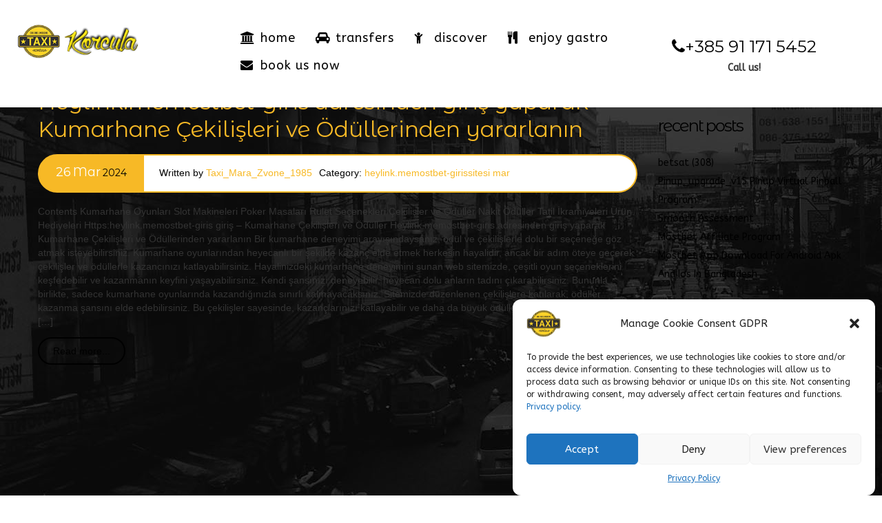

--- FILE ---
content_type: text/html; charset=UTF-8
request_url: https://taxi-korcula.eu/category/heylink-memostbet-girissitesi-mar/
body_size: 98263
content:
<!DOCTYPE html>
<html lang="en-US">
<head>
	<meta content="IE=edge,chrome=1" http-equiv="X-UA-Compatible">
	<meta http-equiv="Content-Type" content="text/html; charset=utf-8"/>
    <meta name="viewport" content="width=device-width, initial-scale=1.0, minimum-scale=1">
		<meta name='robots' content='index, follow, max-image-preview:large, max-snippet:-1, max-video-preview:-1' />

	<!-- This site is optimized with the Yoast SEO plugin v22.6 - https://yoast.com/wordpress/plugins/seo/ -->
	<title>heylink.memostbet-girissitesi mar Archives - Taxi Korčula</title>
	<link rel="canonical" href="https://taxi-korcula.eu/category/heylink-memostbet-girissitesi-mar/" />
	<meta property="og:locale" content="en_US" />
	<meta property="og:type" content="article" />
	<meta property="og:title" content="heylink.memostbet-girissitesi mar Archives - Taxi Korčula" />
	<meta property="og:url" content="https://taxi-korcula.eu/category/heylink-memostbet-girissitesi-mar/" />
	<meta property="og:site_name" content="Taxi Korčula" />
	<meta name="twitter:card" content="summary_large_image" />
	<script type="application/ld+json" class="yoast-schema-graph">{"@context":"https://schema.org","@graph":[{"@type":"CollectionPage","@id":"https://taxi-korcula.eu/category/heylink-memostbet-girissitesi-mar/","url":"https://taxi-korcula.eu/category/heylink-memostbet-girissitesi-mar/","name":"heylink.memostbet-girissitesi mar Archives - Taxi Korčula","isPartOf":{"@id":"https://taxi-korcula.eu/#website"},"breadcrumb":{"@id":"https://taxi-korcula.eu/category/heylink-memostbet-girissitesi-mar/#breadcrumb"},"inLanguage":"en-US"},{"@type":"BreadcrumbList","@id":"https://taxi-korcula.eu/category/heylink-memostbet-girissitesi-mar/#breadcrumb","itemListElement":[{"@type":"ListItem","position":1,"name":"Home","item":"https://taxi-korcula.eu/"},{"@type":"ListItem","position":2,"name":"heylink.memostbet-girissitesi mar"}]},{"@type":"WebSite","@id":"https://taxi-korcula.eu/#website","url":"https://taxi-korcula.eu/","name":"Taxi Korčula","description":"Korcula Taxi Site","publisher":{"@id":"https://taxi-korcula.eu/#organization"},"potentialAction":[{"@type":"SearchAction","target":{"@type":"EntryPoint","urlTemplate":"https://taxi-korcula.eu/?s={search_term_string}"},"query-input":"required name=search_term_string"}],"inLanguage":"en-US"},{"@type":"Organization","@id":"https://taxi-korcula.eu/#organization","name":"Taxi Korčula","url":"https://taxi-korcula.eu/","logo":{"@type":"ImageObject","inLanguage":"en-US","@id":"https://taxi-korcula.eu/#/schema/logo/image/","url":"https://taxi-korcula.eu/wp-content/uploads/2017/05/ZVONE-LOGO-TAXI-bolji.png","contentUrl":"https://taxi-korcula.eu/wp-content/uploads/2017/05/ZVONE-LOGO-TAXI-bolji.png","width":537,"height":429,"caption":"Taxi Korčula"},"image":{"@id":"https://taxi-korcula.eu/#/schema/logo/image/"}}]}</script>
	<!-- / Yoast SEO plugin. -->


<link rel='dns-prefetch' href='//fonts.googleapis.com' />
<link rel="alternate" type="application/rss+xml" title="Taxi Korčula &raquo; Feed" href="https://taxi-korcula.eu/feed/" />
<link rel="alternate" type="application/rss+xml" title="Taxi Korčula &raquo; Comments Feed" href="https://taxi-korcula.eu/comments/feed/" />
<link rel="alternate" type="application/rss+xml" title="Taxi Korčula &raquo; heylink.memostbet-girissitesi mar Category Feed" href="https://taxi-korcula.eu/category/heylink-memostbet-girissitesi-mar/feed/" />
<style id='wp-img-auto-sizes-contain-inline-css' type='text/css'>
img:is([sizes=auto i],[sizes^="auto," i]){contain-intrinsic-size:3000px 1500px}
/*# sourceURL=wp-img-auto-sizes-contain-inline-css */
</style>
<style id='wp-emoji-styles-inline-css' type='text/css'>

	img.wp-smiley, img.emoji {
		display: inline !important;
		border: none !important;
		box-shadow: none !important;
		height: 1em !important;
		width: 1em !important;
		margin: 0 0.07em !important;
		vertical-align: -0.1em !important;
		background: none !important;
		padding: 0 !important;
	}
/*# sourceURL=wp-emoji-styles-inline-css */
</style>
<style id='wp-block-library-inline-css' type='text/css'>
:root{--wp-block-synced-color:#7a00df;--wp-block-synced-color--rgb:122,0,223;--wp-bound-block-color:var(--wp-block-synced-color);--wp-editor-canvas-background:#ddd;--wp-admin-theme-color:#007cba;--wp-admin-theme-color--rgb:0,124,186;--wp-admin-theme-color-darker-10:#006ba1;--wp-admin-theme-color-darker-10--rgb:0,107,160.5;--wp-admin-theme-color-darker-20:#005a87;--wp-admin-theme-color-darker-20--rgb:0,90,135;--wp-admin-border-width-focus:2px}@media (min-resolution:192dpi){:root{--wp-admin-border-width-focus:1.5px}}.wp-element-button{cursor:pointer}:root .has-very-light-gray-background-color{background-color:#eee}:root .has-very-dark-gray-background-color{background-color:#313131}:root .has-very-light-gray-color{color:#eee}:root .has-very-dark-gray-color{color:#313131}:root .has-vivid-green-cyan-to-vivid-cyan-blue-gradient-background{background:linear-gradient(135deg,#00d084,#0693e3)}:root .has-purple-crush-gradient-background{background:linear-gradient(135deg,#34e2e4,#4721fb 50%,#ab1dfe)}:root .has-hazy-dawn-gradient-background{background:linear-gradient(135deg,#faaca8,#dad0ec)}:root .has-subdued-olive-gradient-background{background:linear-gradient(135deg,#fafae1,#67a671)}:root .has-atomic-cream-gradient-background{background:linear-gradient(135deg,#fdd79a,#004a59)}:root .has-nightshade-gradient-background{background:linear-gradient(135deg,#330968,#31cdcf)}:root .has-midnight-gradient-background{background:linear-gradient(135deg,#020381,#2874fc)}:root{--wp--preset--font-size--normal:16px;--wp--preset--font-size--huge:42px}.has-regular-font-size{font-size:1em}.has-larger-font-size{font-size:2.625em}.has-normal-font-size{font-size:var(--wp--preset--font-size--normal)}.has-huge-font-size{font-size:var(--wp--preset--font-size--huge)}.has-text-align-center{text-align:center}.has-text-align-left{text-align:left}.has-text-align-right{text-align:right}.has-fit-text{white-space:nowrap!important}#end-resizable-editor-section{display:none}.aligncenter{clear:both}.items-justified-left{justify-content:flex-start}.items-justified-center{justify-content:center}.items-justified-right{justify-content:flex-end}.items-justified-space-between{justify-content:space-between}.screen-reader-text{border:0;clip-path:inset(50%);height:1px;margin:-1px;overflow:hidden;padding:0;position:absolute;width:1px;word-wrap:normal!important}.screen-reader-text:focus{background-color:#ddd;clip-path:none;color:#444;display:block;font-size:1em;height:auto;left:5px;line-height:normal;padding:15px 23px 14px;text-decoration:none;top:5px;width:auto;z-index:100000}html :where(.has-border-color){border-style:solid}html :where([style*=border-top-color]){border-top-style:solid}html :where([style*=border-right-color]){border-right-style:solid}html :where([style*=border-bottom-color]){border-bottom-style:solid}html :where([style*=border-left-color]){border-left-style:solid}html :where([style*=border-width]){border-style:solid}html :where([style*=border-top-width]){border-top-style:solid}html :where([style*=border-right-width]){border-right-style:solid}html :where([style*=border-bottom-width]){border-bottom-style:solid}html :where([style*=border-left-width]){border-left-style:solid}html :where(img[class*=wp-image-]){height:auto;max-width:100%}:where(figure){margin:0 0 1em}html :where(.is-position-sticky){--wp-admin--admin-bar--position-offset:var(--wp-admin--admin-bar--height,0px)}@media screen and (max-width:600px){html :where(.is-position-sticky){--wp-admin--admin-bar--position-offset:0px}}

/*# sourceURL=wp-block-library-inline-css */
</style><style id='global-styles-inline-css' type='text/css'>
:root{--wp--preset--aspect-ratio--square: 1;--wp--preset--aspect-ratio--4-3: 4/3;--wp--preset--aspect-ratio--3-4: 3/4;--wp--preset--aspect-ratio--3-2: 3/2;--wp--preset--aspect-ratio--2-3: 2/3;--wp--preset--aspect-ratio--16-9: 16/9;--wp--preset--aspect-ratio--9-16: 9/16;--wp--preset--color--black: #000000;--wp--preset--color--cyan-bluish-gray: #abb8c3;--wp--preset--color--white: #ffffff;--wp--preset--color--pale-pink: #f78da7;--wp--preset--color--vivid-red: #cf2e2e;--wp--preset--color--luminous-vivid-orange: #ff6900;--wp--preset--color--luminous-vivid-amber: #fcb900;--wp--preset--color--light-green-cyan: #7bdcb5;--wp--preset--color--vivid-green-cyan: #00d084;--wp--preset--color--pale-cyan-blue: #8ed1fc;--wp--preset--color--vivid-cyan-blue: #0693e3;--wp--preset--color--vivid-purple: #9b51e0;--wp--preset--gradient--vivid-cyan-blue-to-vivid-purple: linear-gradient(135deg,rgb(6,147,227) 0%,rgb(155,81,224) 100%);--wp--preset--gradient--light-green-cyan-to-vivid-green-cyan: linear-gradient(135deg,rgb(122,220,180) 0%,rgb(0,208,130) 100%);--wp--preset--gradient--luminous-vivid-amber-to-luminous-vivid-orange: linear-gradient(135deg,rgb(252,185,0) 0%,rgb(255,105,0) 100%);--wp--preset--gradient--luminous-vivid-orange-to-vivid-red: linear-gradient(135deg,rgb(255,105,0) 0%,rgb(207,46,46) 100%);--wp--preset--gradient--very-light-gray-to-cyan-bluish-gray: linear-gradient(135deg,rgb(238,238,238) 0%,rgb(169,184,195) 100%);--wp--preset--gradient--cool-to-warm-spectrum: linear-gradient(135deg,rgb(74,234,220) 0%,rgb(151,120,209) 20%,rgb(207,42,186) 40%,rgb(238,44,130) 60%,rgb(251,105,98) 80%,rgb(254,248,76) 100%);--wp--preset--gradient--blush-light-purple: linear-gradient(135deg,rgb(255,206,236) 0%,rgb(152,150,240) 100%);--wp--preset--gradient--blush-bordeaux: linear-gradient(135deg,rgb(254,205,165) 0%,rgb(254,45,45) 50%,rgb(107,0,62) 100%);--wp--preset--gradient--luminous-dusk: linear-gradient(135deg,rgb(255,203,112) 0%,rgb(199,81,192) 50%,rgb(65,88,208) 100%);--wp--preset--gradient--pale-ocean: linear-gradient(135deg,rgb(255,245,203) 0%,rgb(182,227,212) 50%,rgb(51,167,181) 100%);--wp--preset--gradient--electric-grass: linear-gradient(135deg,rgb(202,248,128) 0%,rgb(113,206,126) 100%);--wp--preset--gradient--midnight: linear-gradient(135deg,rgb(2,3,129) 0%,rgb(40,116,252) 100%);--wp--preset--font-size--small: 13px;--wp--preset--font-size--medium: 20px;--wp--preset--font-size--large: 36px;--wp--preset--font-size--x-large: 42px;--wp--preset--spacing--20: 0.44rem;--wp--preset--spacing--30: 0.67rem;--wp--preset--spacing--40: 1rem;--wp--preset--spacing--50: 1.5rem;--wp--preset--spacing--60: 2.25rem;--wp--preset--spacing--70: 3.38rem;--wp--preset--spacing--80: 5.06rem;--wp--preset--shadow--natural: 6px 6px 9px rgba(0, 0, 0, 0.2);--wp--preset--shadow--deep: 12px 12px 50px rgba(0, 0, 0, 0.4);--wp--preset--shadow--sharp: 6px 6px 0px rgba(0, 0, 0, 0.2);--wp--preset--shadow--outlined: 6px 6px 0px -3px rgb(255, 255, 255), 6px 6px rgb(0, 0, 0);--wp--preset--shadow--crisp: 6px 6px 0px rgb(0, 0, 0);}:where(.is-layout-flex){gap: 0.5em;}:where(.is-layout-grid){gap: 0.5em;}body .is-layout-flex{display: flex;}.is-layout-flex{flex-wrap: wrap;align-items: center;}.is-layout-flex > :is(*, div){margin: 0;}body .is-layout-grid{display: grid;}.is-layout-grid > :is(*, div){margin: 0;}:where(.wp-block-columns.is-layout-flex){gap: 2em;}:where(.wp-block-columns.is-layout-grid){gap: 2em;}:where(.wp-block-post-template.is-layout-flex){gap: 1.25em;}:where(.wp-block-post-template.is-layout-grid){gap: 1.25em;}.has-black-color{color: var(--wp--preset--color--black) !important;}.has-cyan-bluish-gray-color{color: var(--wp--preset--color--cyan-bluish-gray) !important;}.has-white-color{color: var(--wp--preset--color--white) !important;}.has-pale-pink-color{color: var(--wp--preset--color--pale-pink) !important;}.has-vivid-red-color{color: var(--wp--preset--color--vivid-red) !important;}.has-luminous-vivid-orange-color{color: var(--wp--preset--color--luminous-vivid-orange) !important;}.has-luminous-vivid-amber-color{color: var(--wp--preset--color--luminous-vivid-amber) !important;}.has-light-green-cyan-color{color: var(--wp--preset--color--light-green-cyan) !important;}.has-vivid-green-cyan-color{color: var(--wp--preset--color--vivid-green-cyan) !important;}.has-pale-cyan-blue-color{color: var(--wp--preset--color--pale-cyan-blue) !important;}.has-vivid-cyan-blue-color{color: var(--wp--preset--color--vivid-cyan-blue) !important;}.has-vivid-purple-color{color: var(--wp--preset--color--vivid-purple) !important;}.has-black-background-color{background-color: var(--wp--preset--color--black) !important;}.has-cyan-bluish-gray-background-color{background-color: var(--wp--preset--color--cyan-bluish-gray) !important;}.has-white-background-color{background-color: var(--wp--preset--color--white) !important;}.has-pale-pink-background-color{background-color: var(--wp--preset--color--pale-pink) !important;}.has-vivid-red-background-color{background-color: var(--wp--preset--color--vivid-red) !important;}.has-luminous-vivid-orange-background-color{background-color: var(--wp--preset--color--luminous-vivid-orange) !important;}.has-luminous-vivid-amber-background-color{background-color: var(--wp--preset--color--luminous-vivid-amber) !important;}.has-light-green-cyan-background-color{background-color: var(--wp--preset--color--light-green-cyan) !important;}.has-vivid-green-cyan-background-color{background-color: var(--wp--preset--color--vivid-green-cyan) !important;}.has-pale-cyan-blue-background-color{background-color: var(--wp--preset--color--pale-cyan-blue) !important;}.has-vivid-cyan-blue-background-color{background-color: var(--wp--preset--color--vivid-cyan-blue) !important;}.has-vivid-purple-background-color{background-color: var(--wp--preset--color--vivid-purple) !important;}.has-black-border-color{border-color: var(--wp--preset--color--black) !important;}.has-cyan-bluish-gray-border-color{border-color: var(--wp--preset--color--cyan-bluish-gray) !important;}.has-white-border-color{border-color: var(--wp--preset--color--white) !important;}.has-pale-pink-border-color{border-color: var(--wp--preset--color--pale-pink) !important;}.has-vivid-red-border-color{border-color: var(--wp--preset--color--vivid-red) !important;}.has-luminous-vivid-orange-border-color{border-color: var(--wp--preset--color--luminous-vivid-orange) !important;}.has-luminous-vivid-amber-border-color{border-color: var(--wp--preset--color--luminous-vivid-amber) !important;}.has-light-green-cyan-border-color{border-color: var(--wp--preset--color--light-green-cyan) !important;}.has-vivid-green-cyan-border-color{border-color: var(--wp--preset--color--vivid-green-cyan) !important;}.has-pale-cyan-blue-border-color{border-color: var(--wp--preset--color--pale-cyan-blue) !important;}.has-vivid-cyan-blue-border-color{border-color: var(--wp--preset--color--vivid-cyan-blue) !important;}.has-vivid-purple-border-color{border-color: var(--wp--preset--color--vivid-purple) !important;}.has-vivid-cyan-blue-to-vivid-purple-gradient-background{background: var(--wp--preset--gradient--vivid-cyan-blue-to-vivid-purple) !important;}.has-light-green-cyan-to-vivid-green-cyan-gradient-background{background: var(--wp--preset--gradient--light-green-cyan-to-vivid-green-cyan) !important;}.has-luminous-vivid-amber-to-luminous-vivid-orange-gradient-background{background: var(--wp--preset--gradient--luminous-vivid-amber-to-luminous-vivid-orange) !important;}.has-luminous-vivid-orange-to-vivid-red-gradient-background{background: var(--wp--preset--gradient--luminous-vivid-orange-to-vivid-red) !important;}.has-very-light-gray-to-cyan-bluish-gray-gradient-background{background: var(--wp--preset--gradient--very-light-gray-to-cyan-bluish-gray) !important;}.has-cool-to-warm-spectrum-gradient-background{background: var(--wp--preset--gradient--cool-to-warm-spectrum) !important;}.has-blush-light-purple-gradient-background{background: var(--wp--preset--gradient--blush-light-purple) !important;}.has-blush-bordeaux-gradient-background{background: var(--wp--preset--gradient--blush-bordeaux) !important;}.has-luminous-dusk-gradient-background{background: var(--wp--preset--gradient--luminous-dusk) !important;}.has-pale-ocean-gradient-background{background: var(--wp--preset--gradient--pale-ocean) !important;}.has-electric-grass-gradient-background{background: var(--wp--preset--gradient--electric-grass) !important;}.has-midnight-gradient-background{background: var(--wp--preset--gradient--midnight) !important;}.has-small-font-size{font-size: var(--wp--preset--font-size--small) !important;}.has-medium-font-size{font-size: var(--wp--preset--font-size--medium) !important;}.has-large-font-size{font-size: var(--wp--preset--font-size--large) !important;}.has-x-large-font-size{font-size: var(--wp--preset--font-size--x-large) !important;}
/*# sourceURL=global-styles-inline-css */
</style>

<style id='classic-theme-styles-inline-css' type='text/css'>
/*! This file is auto-generated */
.wp-block-button__link{color:#fff;background-color:#32373c;border-radius:9999px;box-shadow:none;text-decoration:none;padding:calc(.667em + 2px) calc(1.333em + 2px);font-size:1.125em}.wp-block-file__button{background:#32373c;color:#fff;text-decoration:none}
/*# sourceURL=/wp-includes/css/classic-themes.min.css */
</style>
<link rel='stylesheet' id='colorbox-css' href='https://taxi-korcula.eu/wp-content/plugins/cmssuperheroes/assets/css/colorbox.css?ver=1.5.14' type='text/css' media='all' />
<link rel='stylesheet' id='cshero_portfolio-css' href='https://taxi-korcula.eu/wp-content/plugins/cmssuperheroes/framework/shortcodes/portfolio/css/portfolio.css?ver=1.0.0' type='text/css' media='all' />
<link rel='stylesheet' id='contact-form-7-css' href='https://taxi-korcula.eu/wp-content/plugins/contact-form-7/includes/css/styles.css?ver=5.9.3' type='text/css' media='all' />
<link rel='stylesheet' id='rs-plugin-settings-css' href='https://taxi-korcula.eu/wp-content/plugins/revslider/public/assets/css/rs6.css?ver=6.1.5' type='text/css' media='all' />
<style id='rs-plugin-settings-inline-css' type='text/css'>
#rs-demo-id {}
/*# sourceURL=rs-plugin-settings-inline-css */
</style>
<link rel='stylesheet' id='wonderplugin-slider-css-css' href='https://taxi-korcula.eu/wp-content/plugins/wonderplugin-slider-lite/engine/wonderpluginsliderengine.css?ver=14.0' type='text/css' media='all' />
<link rel='stylesheet' id='cmplz-general-css' href='https://taxi-korcula.eu/wp-content/plugins/complianz-gdpr/assets/css/cookieblocker.min.css?ver=1714892182' type='text/css' media='all' />
<link rel='stylesheet' id='css-datepicker-css' href='https://taxi-korcula.eu/wp-content/themes/wp-citycab/css/datepicker.css?ver=1.11.4' type='text/css' media='all' />
<link rel='stylesheet' id='bootstrap-css' href='https://taxi-korcula.eu/wp-content/themes/wp-citycab/css/bootstrap.min.css?ver=3.2.0' type='text/css' media='all' />
<link rel='stylesheet' id='font-awesome-css' href='https://taxi-korcula.eu/wp-content/plugins/js_composer/assets/lib/bower/font-awesome/css/font-awesome.min.css?ver=5.1.1' type='text/css' media='all' />
<link rel='stylesheet' id='font-ionicons-css' href='https://taxi-korcula.eu/wp-content/themes/wp-citycab/css/ionicons.min.css?ver=1.5.2' type='text/css' media='all' />
<link rel='stylesheet' id='animate-elements-css' href='https://taxi-korcula.eu/wp-content/themes/wp-citycab/css/cs-animate-elements.css?ver=1.0.0' type='text/css' media='all' />
<link rel='stylesheet' id='style-css' href='https://taxi-korcula.eu/wp-content/themes/wp-citycab/style.css?ver=1.0.0' type='text/css' media='all' />
<link rel='stylesheet' id='dynamic-main-css' href='https://taxi-korcula.eu/wp-content/themes/wp-citycab/css/dynamic.css?ver=6.9' type='text/css' media='all' />
<link rel='stylesheet' id='redux-google-fonts-smof_data-css' href='https://fonts.googleapis.com/css?family=ABeeZee%3A400%2C400italic%7CMontserrat+Alternates%3A400%2C700%7COpen+Sans%3A300%2C400%2C600%2C700%2C800%2C300italic%2C400italic%2C600italic%2C700italic%2C800italic&#038;subset=latin&#038;ver=1605994510' type='text/css' media='all' />
<script type="text/javascript" src="https://taxi-korcula.eu/wp-includes/js/jquery/jquery.min.js?ver=3.7.1" id="jquery-core-js"></script>
<script type="text/javascript" src="https://taxi-korcula.eu/wp-includes/js/jquery/jquery-migrate.min.js?ver=3.4.1" id="jquery-migrate-js"></script>
<script type="text/javascript" src="https://taxi-korcula.eu/wp-content/plugins/revslider/public/assets/js/revolution.tools.min.js?ver=6.0" id="tp-tools-js"></script>
<script type="text/javascript" src="https://taxi-korcula.eu/wp-content/plugins/revslider/public/assets/js/rs6.min.js?ver=6.1.5" id="revmin-js"></script>
<script type="text/javascript" src="https://taxi-korcula.eu/wp-content/plugins/wonderplugin-slider-lite/engine/wonderpluginsliderskins.js?ver=14.0" id="wonderplugin-slider-skins-script-js"></script>
<script type="text/javascript" src="https://taxi-korcula.eu/wp-content/plugins/wonderplugin-slider-lite/engine/wonderpluginslider.js?ver=14.0" id="wonderplugin-slider-script-js"></script>
<script type="text/javascript" src="https://taxi-korcula.eu/wp-content/themes/wp-citycab/js/bootstrap.min.js?ver=3.2.0" id="bootstrap-js"></script>
<link rel="https://api.w.org/" href="https://taxi-korcula.eu/wp-json/" /><link rel="alternate" title="JSON" type="application/json" href="https://taxi-korcula.eu/wp-json/wp/v2/categories/184" /><link rel="EditURI" type="application/rsd+xml" title="RSD" href="https://taxi-korcula.eu/xmlrpc.php?rsd" />
<meta name="generator" content="WordPress 6.9" />
			<style>.cmplz-hidden {
					display: none !important;
				}</style><link type="image/x-icon" href="https://taxi-korcula.eu/wp-content/uploads/2017/05/f29a6a545a905ca3d72a698e3f804bd1.png" rel="shortcut icon"><style type="text/css">  #menu ul li a{font-family:&#039;Bookman Old Style&#039;,serif; font-weight:;  text-align:; font-size:; line-height:; color:#000000}.cshero-progress-title .title,.progress-bar span{font-family:Open Sans; font-weight:400;  font-style:normal;  text-align:; font-size:; line-height:; color:}body{background-color:#FFFFFF}body #cshero-header{background-color:rgba(255,255,255,1.0)}#cs-page-title-wrapper{background-color:#ffffff}#cs-bottom-wrap{background-color:#FFFFFF}#footer-top{background-color:#000000}@media (min-width:992px){#cshero-header ul.cshero-dropdown > li > a,#cshero-header .menu-pages .menu > ul > li > a{line-height:40px}}#cs-page-title-wrapper{padding:15px 0;  margin:0 0 25px 0;  border-bottom:1px solid #dddddd}#cs-page-title-wrapper .title_bar .page-title{color:#444444;  font-size:38px}#cs-page-title-wrapper .title_bar,#cs-page-title-wrapper .title_bar .sub_header_text{text-align:center;  color:#444444}#cs-breadcrumb-wrapper{text-align:center}#cs-breadcrumb-wrapper,#cs-breadcrumb-wrapper span,#cs-breadcrumb-wrapper a{color:#444444}.csbody #cs-breadcrumb-wrapper .cs-breadcrumbs a:after{content:"/"}</style><style type="text/css">.recentcomments a{display:inline !important;padding:0 !important;margin:0 !important;}</style><meta name="generator" content="Powered by Visual Composer - drag and drop page builder for WordPress."/>
<!--[if lte IE 9]><link rel="stylesheet" type="text/css" href="https://taxi-korcula.eu/wp-content/plugins/js_composer/assets/css/vc_lte_ie9.min.css" media="screen"><![endif]--><style type="text/css" id="custom-background-css">
body.custom-background { background-image: url("https://taxi-korcula.eu/wp-content/uploads/revslider/home/slider2.jpg"); background-position: left top; background-size: auto; background-repeat: repeat; background-attachment: scroll; }
</style>
	<meta name="generator" content="Powered by Slider Revolution 6.1.5 - responsive, Mobile-Friendly Slider Plugin for WordPress with comfortable drag and drop interface." />
<script type="text/javascript">function setREVStartSize(t){try{var h,e=document.getElementById(t.c).parentNode.offsetWidth;if(e=0===e||isNaN(e)?window.innerWidth:e,t.tabw=void 0===t.tabw?0:parseInt(t.tabw),t.thumbw=void 0===t.thumbw?0:parseInt(t.thumbw),t.tabh=void 0===t.tabh?0:parseInt(t.tabh),t.thumbh=void 0===t.thumbh?0:parseInt(t.thumbh),t.tabhide=void 0===t.tabhide?0:parseInt(t.tabhide),t.thumbhide=void 0===t.thumbhide?0:parseInt(t.thumbhide),t.mh=void 0===t.mh||""==t.mh||"auto"===t.mh?0:parseInt(t.mh,0),"fullscreen"===t.layout||"fullscreen"===t.l)h=Math.max(t.mh,window.innerHeight);else{for(var i in t.gw=Array.isArray(t.gw)?t.gw:[t.gw],t.rl)void 0!==t.gw[i]&&0!==t.gw[i]||(t.gw[i]=t.gw[i-1]);for(var i in t.gh=void 0===t.el||""===t.el||Array.isArray(t.el)&&0==t.el.length?t.gh:t.el,t.gh=Array.isArray(t.gh)?t.gh:[t.gh],t.rl)void 0!==t.gh[i]&&0!==t.gh[i]||(t.gh[i]=t.gh[i-1]);var r,a=new Array(t.rl.length),n=0;for(var i in t.tabw=t.tabhide>=e?0:t.tabw,t.thumbw=t.thumbhide>=e?0:t.thumbw,t.tabh=t.tabhide>=e?0:t.tabh,t.thumbh=t.thumbhide>=e?0:t.thumbh,t.rl)a[i]=t.rl[i]<window.innerWidth?0:t.rl[i];for(var i in r=a[0],a)r>a[i]&&0<a[i]&&(r=a[i],n=i);var d=e>t.gw[n]+t.tabw+t.thumbw?1:(e-(t.tabw+t.thumbw))/t.gw[n];h=t.gh[n]*d+(t.tabh+t.thumbh)}void 0===window.rs_init_css&&(window.rs_init_css=document.head.appendChild(document.createElement("style"))),document.getElementById(t.c).height=h,window.rs_init_css.innerHTML+="#"+t.c+"_wrapper { height: "+h+"px }"}catch(t){console.log("Failure at Presize of Slider:"+t)}};</script>
<style type="text/css" title="dynamic-css" class="options-output">body{font-family:ABeeZee;line-height:20px;font-weight:normal;font-style:normal;color:#333333;font-size:14px;}h1{font-family:"Montserrat Alternates";line-height:40px;font-weight:normal;font-style:normal;color:#000000;font-size:38px;}h2{font-family:"Montserrat Alternates";line-height:40px;font-weight:400;font-style:normal;color:#000000;font-size:31.5px;}h3{font-family:"Montserrat Alternates";line-height:20px;font-weight:normal;font-style:normal;color:#000000;font-size:24px;}h4{font-family:"Montserrat Alternates";line-height:18px;font-weight:normal;font-style:normal;color:#000000;font-size:17.5px;}h5{font-family:"Montserrat Alternates";line-height:16px;font-weight:normal;font-style:normal;color:#000000;font-size:16px;}h6{font-family:"Montserrat Alternates";line-height:14px;font-weight:normal;font-style:normal;color:#000000;font-size:14px;}</style><noscript><style type="text/css"> .wpb_animate_when_almost_visible { opacity: 1; }</style></noscript></head>
<body data-cmplz=1 class="archive category category-heylink-memostbet-girissitesi-mar category-184 custom-background wp-theme-wp-citycab csbody body_header_fixed header-position-left header-v1 eagle1 wpb-js-composer js-comp-ver-5.1.1 vc_responsive" id="wp-me">

    	<div id="wrapper">
		<header class="header-wrapper">
    		
<div class="header header-v1">
        <div id="cshero-header" class="stripe-parallax-bg  transparentFixed">
        <div class="no-container">
            <div class="row">
                <div class="logo logo-line-height-nav col-xs-6 col-sm-6 col-md-3 col-lg-3">
                    <a href="https://taxi-korcula.eu">
                        <img src="https://taxi-korcula.eu/wp-content/uploads/2020/10/logo.png" alt="Taxi Korčula"
                             style="height: 50px" class="normal-logo logo-v1"/>
                    </a>
                </div>
                <div id="menu" class=" main-menu-wrap col-xs-6 col-sm-6 col-md-6 col-lg-6">
                    <div class="cs-main-menu-wrap left clearfix">

                        <div class="cshero-header-content-widget cshero-menu-mobile hidden-lg hidden-md right">
                            <div class="cshero-header-content-widget-inner">
                                <a class="btn-navbar" data-toggle="collapse" data-target="#cshero-main-menu-mobile" href="#" ><i class="fa fa-bars"></i></a>
                            </div>
                        </div>

                                                                        <div class="cs_mega_menu main-menu-content cshero-menu-dropdown clearfix cshero-mobile">
                            <ul class="cshero-dropdown main-menu menu-item-padding"><li id="menu-item-915" class="menu-item menu-item-type-post_type menu-item-object-page menu-item-home no_group menu-item-915" data-depth="0"><a href="https://taxi-korcula.eu/"><span class="menu-title"><i class="fa fa-fw fa-university"></i> Home</span></a></li>
<li id="menu-item-680" class="menu-item menu-item-type-custom menu-item-object-custom menu-item-has-children no_group menu-item-680" data-depth="0"><a><span class="menu-title"><i class="fa fa-fw fa-automobile"></i> Transfers</span></a>
<ul class='standar-dropdown standard autodrop_submenu sub-menu' style="width:250px;">
	<li id="menu-item-681" class="menu-item menu-item-type-custom menu-item-object-custom no_group menu-item-681" data-depth="1"><a href="https://taxi-korcula.eu/popular-transfers"><span class="menu-title"><i class="fa fa-fw fa-thumbs-o-up"></i> Main transfers</span></a></li>
	<li id="menu-item-682" class="menu-item menu-item-type-custom menu-item-object-custom no_group menu-item-682" data-depth="1"><a href="https://taxi-korcula.eu/usual-transfers"><span class="menu-title"><i class="fa fa-fw fa-hand-o-right"></i> Local transfers</span></a></li>
</ul>
</li>
<li id="menu-item-868" class="menu-item menu-item-type-custom menu-item-object-custom menu-item-has-children no_group menu-item-868" data-depth="0"><a><span class="menu-title"><i class="fa fa-fw fa-child"></i> DISCOVER</span></a>
<ul class='standar-dropdown standard autodrop_submenu sub-menu' style="width:250px;">
	<li id="menu-item-1001" class="menu-item menu-item-type-post_type menu-item-object-page no_group menu-item-1001" data-depth="1"><a href="https://taxi-korcula.eu/wonders-culture-wine-tours/"><span class="menu-title">Wonders &#038; Culture (wine tours)</span></a></li>
	<li id="menu-item-990" class="menu-item menu-item-type-post_type menu-item-object-page no_group menu-item-990" data-depth="1"><a href="https://taxi-korcula.eu/meet-our-beauties-beaches-viewpoints/"><span class="menu-title">Meet our beauties (Beaches &#038; Viewpoints)</span></a></li>
</ul>
</li>
<li id="menu-item-1041" class="menu-item menu-item-type-post_type menu-item-object-page no_group menu-item-1041" data-depth="0"><a href="https://taxi-korcula.eu/gastro/"><span class="menu-title"><i class="fa fa-fw fa-cutlery"></i> ENJOY GASTRO</span></a></li>
<li id="menu-item-684" class="menu-item menu-item-type-custom menu-item-object-custom no_group menu-item-684" data-depth="0"><a href="https://taxi-korcula.eu/714-2/"><span class="menu-title"><i class="fa fa-fw fa-envelope"></i> Book us now</span></a></li>
</ul>                        </div>
                    </div>
                </div>
									<div id="cs-phone" class="col-xs-12 col-sm-12 col-md-3 col-lg-3">
													<div class="cshero-phone-number" style="float: left;">
								<div id="text-1" class="header-top-widget-col widget_text">			<div class="textwidget"><h3 style="text-align: left;"><i class="fa fa-phone"></i>+385 91 171 5452</h3>
</div>
		<div style="clear:both;"></div></div><div id="text-9" class="header-top-widget-col widget_text">			<div class="textwidget"><center><b>Call us!</b></center></div>
		<div style="clear:both;"></div></div>							</div>
											</div>
				                <div id="cshero-main-menu-mobile" class="collapse navbar-collapse cshero-mmenu"></div>
            </div>
        </div>
    </div>
</div>
		</header>
		<section class="cs-content-header">
    <div id="cs-page-title-wrapper" class="cs-page-title stripe-parallax-bg" >
    	<div class="container">
    		<div id="" class="row">
    		                    <div class="col-xs-12 col-sm-12 col-md-12 col-lg-12">
                    <div class="title_bar"><h1 class="page-title">heylink.memostbet-girissitesi mar</h1></div>                </div>
                        		    		</div>
    	</div>
    </div>
</section>

	<section id="primary" class="content-area sidebar-active-right">
        <div class="container">
            <div class="row">
            	                <div class="content-wrap col-xs-12 col-sm-9 col-md-9 col-lg-9">

                    <main id="main" class="site-main" role="main">

                        							                                                         

                            
                                <article id="post-2078" class="cs-masonry-layout-item  post-2078 post type-post status-publish format-standard hentry category-heylink-memostbet-girissitesi-mar">
		<div class="cs-blog">
		<header class="cs-blog-header">
			<div class="cs-blog-meta cs-itemBlog-meta">
						<div class="cs-blog-title">
			<h2>
			    				<a href="https://taxi-korcula.eu/2024/03/26/heylink-memostbet-giris-adresinden-giri-yaparak/">Heylink.memostbet-giris adresinden giriş yaparak Kumarhane Çekilişleri ve Ödüllerinden yararlanın</a>
			</h2>
		</div>
				<div class="cs-blog-info clearfix">
            <div class="post-date">
                                    <time class="create-date">
                        <span class="day">26</span>
                        <span class="month">Mar</span>
                        <span class="year">2024</span>
                    </time>
                            </div>
            <ul class="unliststyle">
            	            	<li><span class="author-posts">Written by <a href="https://taxi-korcula.eu/author/taxi_mara_zvone_1985/" title="Posts by Taxi_Mara_Zvone_1985" rel="author">Taxi_Mara_Zvone_1985</a></span></li>
            	            	                	            	    <li>
                        <span class="category-name">Category:
                        <a href="https://taxi-korcula.eu/category/heylink-memostbet-girissitesi-mar/" title="View all posts in heylink.memostbet-girissitesi mar">heylink.memostbet-girissitesi mar</a>                        </span>
            	    </li>
            	                	            	            	            	            	            	        	</ul>
		</div>
					</div>
            		</header><!-- .entry-header -->
		<div class="cs-blog-content">
			<p>Contents Kumarhane Oyunları Slot Makineleri Poker Masaları Rulet Seçenekleri Çekilişler ve Ödüller Nakit Ödüller Tatil İkramiyeleri Ürün Hediyeleri Https:heylink.memostbet-giris giriş &#8211; Kumarhane Çekilişleri ve Ödüller Heylink.memostbet-giris adresinden giriş yaparak Kumarhane Çekilişleri ve Ödüllerinden yararlanın Bir kumarhane deneyimi arayışındaysanız, ödül ve çekilişlerle dolu bir seçeneğe göz atmak isteyebilirsiniz. Kumarhane oyunlarından heyecanlı bir şekilde kazanç elde etmek herkesin hayalidir, ancak bir adım öteye geçerek çekilişler ve ödüllerle kazancınızı katlayabilirsiniz. Hayalinizdeki kumarhane deneyimini sunan web sitemizde, çeşitli oyun seçeneklerini keşfedebilir ve kazanmanın keyfini yaşayabilirsiniz. Kendi şansınızı deneyebilir, heyecan dolu anların tadını çıkarabilirsiniz. Bununla birlikte, sadece kumarhane oyunlarında kazandığınızla sınırlı kalmayacaksınız. Sitemizde düzenlenen çekilişlere katılarak, ödüller kazanma şansını elde edebilirsiniz. Bu çekilişler sayesinde, kazançlarınızı katlayabilir ve daha da büyük ödüllere sahip olabilirsiniz. Siz de [&hellip;]</p>
	<div class="readmore"><a href="https://taxi-korcula.eu/2024/03/26/heylink-memostbet-giris-adresinden-giri-yaparak/" class="btn btn-default no-icon">Read more...</a></div>
			</div><!-- .entry-content -->
	</div>
</article><!-- #post-## -->

                                                         
                            
                        
                    </main><!-- #main -->

                </div>
                                	<div class="right-wrap col-xs-12 col-sm-3 col-md-3 col-lg-3">
                		<div id="secondary" class="widget-area" role="complementary">
	<div id="primary-sidebar" class="primary-sidebar widget-area" role="complementary">
		<div id="search-2" class="widget widget_search"><form role="search" method="get" id="searchform" class="searchform" action="https://taxi-korcula.eu/">
				<div>
					<label class="screen-reader-text" for="s">Search for:</label>
					<input type="text" value="" name="s" id="s" />
					<input type="submit" id="searchsubmit" value="Search" />
				</div>
			</form></div>
		<div id="recent-posts-2" class="widget widget_recent_entries">
		<div class="heading"><h3 class="wg-title"><span>Recent Posts</span></h3></div>
		<ul>
											<li>
					<a href="https://taxi-korcula.eu/2024/05/03/betsat-308-3/">betsat (308)</a>
									</li>
											<li>
					<a href="https://taxi-korcula.eu/2024/04/30/pinup_upgrade_v15-pinup-virtual-pinball-program-606/">Pinup_upgrade_v15 Pinup Virtual Pinball Program&#8221;</a>
									</li>
											<li>
					<a href="https://taxi-korcula.eu/2024/04/30/smooch-assessment/">Smooch  Assessment</a>
									</li>
											<li>
					<a href="https://taxi-korcula.eu/2024/04/29/mostbet-affiliate-program-40/">Mostbet Affiliate Program</a>
									</li>
											<li>
					<a href="https://taxi-korcula.eu/2024/04/29/mostbet-app-download-for-android-apk-and-ios-in-bangladesh-594/">Mostbet App Download For Android Apk And Ios In Bangladesh</a>
									</li>
					</ul>

		</div><div id="recent-comments-2" class="widget widget_recent_comments"><div class="heading"><h3 class="wg-title"><span>Recent Comments</span></h3></div><ul id="recentcomments"><li class="recentcomments"><span class="comment-author-link"><a href="https://wordpress.org/" class="url" rel="ugc external nofollow">A WordPress Commenter</a></span> on <a href="https://taxi-korcula.eu/2017/05/21/hello-world/#comment-1">Hello world!</a></li><li class="recentcomments"><span class="comment-author-link"><a href="https://wordpress.org/" class="url" rel="ugc external nofollow">Mr WordPress</a></span> on <a href="https://taxi-korcula.eu/2015/02/24/hello-world-2/#comment-2">Hello world!</a></li></ul></div><div id="archives-2" class="widget widget_archive"><div class="heading"><h3 class="wg-title"><span>Archives</span></h3></div>
			<ul>
					<li><a href='https://taxi-korcula.eu/2024/05/'>May 2024</a></li>
	<li><a href='https://taxi-korcula.eu/2024/04/'>April 2024</a></li>
	<li><a href='https://taxi-korcula.eu/2024/03/'>March 2024</a></li>
	<li><a href='https://taxi-korcula.eu/2024/02/'>February 2024</a></li>
	<li><a href='https://taxi-korcula.eu/2024/01/'>January 2024</a></li>
	<li><a href='https://taxi-korcula.eu/2023/12/'>December 2023</a></li>
	<li><a href='https://taxi-korcula.eu/2023/11/'>November 2023</a></li>
	<li><a href='https://taxi-korcula.eu/2023/10/'>October 2023</a></li>
	<li><a href='https://taxi-korcula.eu/2023/09/'>September 2023</a></li>
	<li><a href='https://taxi-korcula.eu/2023/08/'>August 2023</a></li>
	<li><a href='https://taxi-korcula.eu/2023/07/'>July 2023</a></li>
	<li><a href='https://taxi-korcula.eu/2023/06/'>June 2023</a></li>
	<li><a href='https://taxi-korcula.eu/2023/05/'>May 2023</a></li>
	<li><a href='https://taxi-korcula.eu/2023/04/'>April 2023</a></li>
	<li><a href='https://taxi-korcula.eu/2023/03/'>March 2023</a></li>
	<li><a href='https://taxi-korcula.eu/2023/02/'>February 2023</a></li>
	<li><a href='https://taxi-korcula.eu/2023/01/'>January 2023</a></li>
	<li><a href='https://taxi-korcula.eu/2022/12/'>December 2022</a></li>
	<li><a href='https://taxi-korcula.eu/2022/11/'>November 2022</a></li>
	<li><a href='https://taxi-korcula.eu/2022/10/'>October 2022</a></li>
	<li><a href='https://taxi-korcula.eu/2022/09/'>September 2022</a></li>
	<li><a href='https://taxi-korcula.eu/2022/08/'>August 2022</a></li>
	<li><a href='https://taxi-korcula.eu/2022/07/'>July 2022</a></li>
	<li><a href='https://taxi-korcula.eu/2022/06/'>June 2022</a></li>
	<li><a href='https://taxi-korcula.eu/2022/05/'>May 2022</a></li>
	<li><a href='https://taxi-korcula.eu/2022/03/'>March 2022</a></li>
	<li><a href='https://taxi-korcula.eu/2022/01/'>January 2022</a></li>
	<li><a href='https://taxi-korcula.eu/2021/12/'>December 2021</a></li>
	<li><a href='https://taxi-korcula.eu/2021/09/'>September 2021</a></li>
	<li><a href='https://taxi-korcula.eu/2021/08/'>August 2021</a></li>
	<li><a href='https://taxi-korcula.eu/2021/07/'>July 2021</a></li>
	<li><a href='https://taxi-korcula.eu/2021/06/'>June 2021</a></li>
	<li><a href='https://taxi-korcula.eu/2021/05/'>May 2021</a></li>
	<li><a href='https://taxi-korcula.eu/2021/03/'>March 2021</a></li>
	<li><a href='https://taxi-korcula.eu/2020/12/'>December 2020</a></li>
	<li><a href='https://taxi-korcula.eu/2020/09/'>September 2020</a></li>
	<li><a href='https://taxi-korcula.eu/2020/08/'>August 2020</a></li>
	<li><a href='https://taxi-korcula.eu/2020/07/'>July 2020</a></li>
	<li><a href='https://taxi-korcula.eu/2020/06/'>June 2020</a></li>
	<li><a href='https://taxi-korcula.eu/2020/04/'>April 2020</a></li>
	<li><a href='https://taxi-korcula.eu/2017/05/'>May 2017</a></li>
	<li><a href='https://taxi-korcula.eu/2015/03/'>March 2015</a></li>
	<li><a href='https://taxi-korcula.eu/2015/02/'>February 2015</a></li>
			</ul>

			</div><div id="categories-2" class="widget widget_categories"><div class="heading"><h3 class="wg-title"><span>Categories</span></h3></div>
			<ul>
					<li class="cat-item cat-item-58"><a href="https://taxi-korcula.eu/category/bez-rubriki/">! Без рубрики</a>
</li>
	<li class="cat-item cat-item-204"><a href="https://taxi-korcula.eu/category/feuer-speiender-berg-umgangssprachlich-vegas-promo-computer-code-mit-freispielen-daruber-hinaus-bonusguthaben-437/">&quot;Feuer Speiender Berg (umgangssprachlich) Vegas Promo Computer Code Mit Freispielen Darüber Hinaus Bonusguthaben! &#8211; 303</a>
</li>
	<li class="cat-item cat-item-169"><a href="https://taxi-korcula.eu/category/417/">&#8211; 294</a>
</li>
	<li class="cat-item cat-item-179"><a href="https://taxi-korcula.eu/category/899/">&#8211; 348</a>
</li>
	<li class="cat-item cat-item-31"><a href="https://taxi-korcula.eu/category/867/">&#8211; 543</a>
</li>
	<li class="cat-item cat-item-90"><a href="https://taxi-korcula.eu/category/190/">&#8211; 643</a>
</li>
	<li class="cat-item cat-item-159"><a href="https://taxi-korcula.eu/category/235/">&#8211; 672</a>
</li>
	<li class="cat-item cat-item-25"><a href="https://taxi-korcula.eu/category/785/">&#8211; 724</a>
</li>
	<li class="cat-item cat-item-114"><a href="https://taxi-korcula.eu/category/73/">&#8211; 802</a>
</li>
	<li class="cat-item cat-item-240"><a href="https://taxi-korcula.eu/category/710/">&#8211; 829</a>
</li>
	<li class="cat-item cat-item-51"><a href="https://taxi-korcula.eu/category/422/">&#8211; 873</a>
</li>
	<li class="cat-item cat-item-69"><a href="https://taxi-korcula.eu/category/18/">&#8211; 907</a>
</li>
	<li class="cat-item cat-item-102"><a href="https://taxi-korcula.eu/category/1-win-indir-az%c9%99rbaycanda-android-v%c9%99-ios-cihazlari-ucun-apk-yukl%d0%b5-94/">1 Win Indir Azərbaycanda ️ Android Və Ios Cihazları üçün Apk Yüklе &#8211; 348</a>
</li>
	<li class="cat-item cat-item-242"><a href="https://taxi-korcula.eu/category/1win-azerbaycan-girish-login-ve-qeydiyyat-yukle-880-best-astrologer-in-india-719/">1win Azerbaycan Giriş Login Və Qeydiyyat Yukle 880 Best Astrologer In India &#8211; 126</a>
</li>
	<li class="cat-item cat-item-99"><a href="https://taxi-korcula.eu/category/1win-az%c9%99rbaycan-hesabinin-yaradilmasi-v%c9%99-b%c9%99dii-casin-220/">1win Azərbaycan Hesabının Yaradılması Və Bədii Casin &#8211; 504</a>
</li>
	<li class="cat-item cat-item-156"><a href="https://taxi-korcula.eu/category/1win-az%c9%99rbaycan-%e1%90%89-bukmeker-kontorunun-r%c9%99smi-sayti-%e1%90%89-bonuslar-v%c9%99-idman-m%c9%99rcl%c9%99ri-993/">1win Azərbaycan ᐉ Bukmeker Kontorunun Rəsmi Saytı ᐉ Bonuslar Və Idman Mərcləri &#8211; 90</a>
</li>
	<li class="cat-item cat-item-147"><a href="https://taxi-korcula.eu/category/1win-bonus-maksimum-2000-azn-1win-bonus-kullanma-s%c9%99rtl%c9%99ri-380/">1win bonus maksimum 2000 AZN 1win bonus kullanma şərtləri &#8211; 481</a>
</li>
	<li class="cat-item cat-item-49"><a href="https://taxi-korcula.eu/category/1win-bonus-maksimum-2000-azn-1win-bonus-kullanma-s%c9%99rtl%c9%99ri-166/">1win bonus maksimum 2000 AZN 1win bonus kullanma şərtləri &#8211; 51</a>
</li>
	<li class="cat-item cat-item-17"><a href="https://taxi-korcula.eu/category/1win-brasil/">1Win Brasil</a>
</li>
	<li class="cat-item cat-item-266"><a href="https://taxi-korcula.eu/category/1win-online-casino-heyecan-ve-duyma-dunyasina-seyahetiniz-1-win-550/">1win Online Casino Həyəcan Və Duyma Dünyasına Səyahətiniz 1 Win &#8211; 779</a>
</li>
	<li class="cat-item cat-item-92"><a href="https://taxi-korcula.eu/category/1win-yukle-idman-v%c9%99-kazino-otru-%c9%99n-yuks%c9%99k-t%c9%99tbiq-q%c9%99d%c9%99r-t%c9%99rcum%c9%99-edil%c9%99-bil%c9%99r-523-colegio-peruano-norteamericano-abraham-lincoln-797/">1win Yukle: Idman Və Kazino ötrü ən Yüksək Tətbiq Qədər Tərcümə Edilə Bilər 523 Colegio Peruano Norteamericano Abraham Lincoln &#8211; 488</a>
</li>
	<li class="cat-item cat-item-170"><a href="https://taxi-korcula.eu/category/1win-yukle-idman-v%c9%99-kazino-ucun-lap-yaxsi-t%c9%99tbiq-kimi-t%c9%99rcum%c9%99-edil%c9%99-bil%c9%99r-625-259/">1win Yukle: Idman Və Kazino üçün Lap Yaxşı Tətbiq Kimi Tərcümə Edilə Bilər 625 &#8211; 516</a>
</li>
	<li class="cat-item cat-item-60"><a href="https://taxi-korcula.eu/category/1win-yukl%c9%99-android-apk-v%c9%99-ios-app-2023-pulsuz-indir-451/">1win Yüklə Android apk və iOS app 2023 Pulsuz Indir &#8211; 337</a>
</li>
	<li class="cat-item cat-item-140"><a href="https://taxi-korcula.eu/category/1win-yukl%c9%99-android-apk-v%c9%99-ios-app-2023-%c9%99v%c9%99zsiz-indir-dizajnum-11-456/">1win Yüklə Android Apk Və Ios App 2023 əvəzsiz Indir Dizajnum 11 &#8211; 858</a>
</li>
	<li class="cat-item cat-item-59"><a href="https://taxi-korcula.eu/category/1xbet-306-casino-giris-qeydiyyat-bonuslar-yukl-seo-2-activity-124/">1xbet 306 Casino Giriş Qeydiyyat, Bonuslar, Yukl Seo 2 Activity &#8211; 805</a>
</li>
	<li class="cat-item cat-item-42"><a href="https://taxi-korcula.eu/category/1xbet-az-1xbet-azerbaycan-1xbet-az-merc-sayti-en-yaxsi-bukmeker-771/">1xbet az 1xbet Azerbaycan,1xbet az merc saytı, en yaxsi bukmeker &#8211; 861</a>
</li>
	<li class="cat-item cat-item-37"><a href="https://taxi-korcula.eu/category/1xbet-az-formal-sayt-1xbet-az%c9%99rbaycan-bukmeker-kontoru-bonuslar-apk-451/">1xbet Az Formal Sayt 1xbet Azərbaycan Bukmeker Kontoru, Bonuslar, Apk &#8211; 862</a>
</li>
	<li class="cat-item cat-item-62"><a href="https://taxi-korcula.eu/category/1xbet-az-r%c9%99smi-sayt-1xbet-az%c9%99rbaycan-bukmeker-kontoru-bonuslar-apk-555/">1xBet AZ rəsmi sayt 1xBet Azərbaycan bukmeker kontoru, bonuslar, APK &#8211; 949</a>
</li>
	<li class="cat-item cat-item-45"><a href="https://taxi-korcula.eu/category/1xbet-azerbaycan-qeydiyyat-mobi-az-yukle-elaqe-nomresi-657/">1xBet Azerbaycan Qeydiyyat Mobi AZ Yukle Elaqe Nomresi &#8211; 910</a>
</li>
	<li class="cat-item cat-item-38"><a href="https://taxi-korcula.eu/category/1xbet-giris-guzgu-1-xbet-az%c9%99rbaycanda-r%c9%99smi-sayt-200/">1xBet giriş, güzgü 1 xBet Azərbaycanda rəsmi sayt &#8211; 722</a>
</li>
	<li class="cat-item cat-item-19"><a href="https://taxi-korcula.eu/category/1xbet-korea/">1xbet Korea</a>
</li>
	<li class="cat-item cat-item-183"><a href="https://taxi-korcula.eu/category/1xbet-mobil-uygulama-android-ve-ios-icin-i%cc%87ndirme-ve-yukleme-872/">1xbet Mobil Uygulama Android Ve Ios Için İndirme Ve Yükleme &#8211; 559</a>
</li>
	<li class="cat-item cat-item-145"><a href="https://taxi-korcula.eu/category/1xbet-mobile-apk-smartfon-proqramini-yukl%c9%99yin-101/">1XBET Mobile APK Smartfon proqramını yükləyin &#8211; 239</a>
</li>
	<li class="cat-item cat-item-121"><a href="https://taxi-korcula.eu/category/1xbet-mobile-%d0%be%d0%bd%d0%bb%d0%b0%d0%b9%d0%bd-1%d1%85%d0%b1%d0%b5%d1%82-%d0%bc%d0%be%d0%b1%d0%b8%d0%bb%d1%8c%d0%bd%d0%b0%d1%8f-%d0%b2%d0%b5%d1%80%d1%81%d0%b8%d1%8f-%d1%81%d0%b0%d0%b9%d1%82%d0%b0-1/">1xbet Mobile Онлайн 1хбет Мобильная Версия Сайта 1xbet Mobi Скачать На Компьютер И Телефо &#8211; 168</a>
</li>
	<li class="cat-item cat-item-36"><a href="https://taxi-korcula.eu/category/1xbet-seyr%c9%99k-r%c9%99smi-sayt-1xbet-az%c9%99rbaycan-bukmeker-kontoru-bonuslar-apk-779/">1xbet Seyrək Rəsmi Sayt 1xbet Azərbaycan Bukmeker Kontoru, Bonuslar, Apk &#8211; 479</a>
</li>
	<li class="cat-item cat-item-167"><a href="https://taxi-korcula.eu/category/1xbet-software-como-usar-u-aplicativo-da-odaie-de-apostas-aim-com-brasil-664/">1xbet Software: Como Usar U Aplicativo Da Odaie De Apostas Aim Com Brasil &#8211; 40</a>
</li>
	<li class="cat-item cat-item-127"><a href="https://taxi-korcula.eu/category/1xbet-1xbet-giris-1xbet-turkiye-1xbet-girisi-xbet-birxbet-638/">1xBet, 1xbet Giriş, 1xbet Türkiye, 1xbet Girişi, XBET, Birxbet &#8211; 420</a>
</li>
	<li class="cat-item cat-item-56"><a href="https://taxi-korcula.eu/category/1xbet-az%c9%99rbaycan-m%c9%99rc-sayti-1xbet-az-1xbet-mobi-2023-882/">1xbet: Azərbaycan Mərc Saytı 1xBET Az, 1xbet mobi 2023 &#8211; 885</a>
</li>
	<li class="cat-item cat-item-274"><a href="https://taxi-korcula.eu/category/20-best-aviator-game-apps-in-india-2024-for-android-and-ios-320/">20 Best Aviator Game Apps In India 2024 For Android And Ios &#8211; 84</a>
</li>
	<li class="cat-item cat-item-55"><a href="https://taxi-korcula.eu/category/ai-chatbots/">AI Chatbots</a>
</li>
	<li class="cat-item cat-item-280"><a href="https://taxi-korcula.eu/category/ankarafayansustasi-netsiteai-apr/">ankarafayansustasi.netsiteai apr</a>
</li>
	<li class="cat-item cat-item-262"><a href="https://taxi-korcula.eu/category/arlequin-avis-joueurs-francais-de-casino-en-ligne-sans-wager-80/">Arlequin Avis Joueurs Français de Casino en Ligne sans Wager &#8211; 749</a>
</li>
	<li class="cat-item cat-item-80"><a href="https://taxi-korcula.eu/category/artificial-intelligence/">Artificial Intelligence</a>
</li>
	<li class="cat-item cat-item-142"><a href="https://taxi-korcula.eu/category/az%c9%99rbaycan-dovl%c9%99t-iqtisad-universiteti-unec-in-rektoru-i-e-d-prof-%c9%99-c-muradovla-%c9%99laq%c9%99-352/">Azərbaycan Dövlət İqtisad Universiteti UNEC-in rektoru, i e.d., prof. Ə.C.Muradovla əlaqə &#8211; 54</a>
</li>
	<li class="cat-item cat-item-188"><a href="https://taxi-korcula.eu/category/azerbaycanda-1-onlayn-merc-evi-ve-kazino-294/">Azərbaycanda 1 Onlayn Mərc Evi Və Kazino &#8211; 463</a>
</li>
	<li class="cat-item cat-item-168"><a href="https://taxi-korcula.eu/category/az%c9%99rbaycanda-onlayn-m%c9%99rc-evi-v%c9%99-kazino-192/">Azərbaycanda Onlayn Mərc Evi Və Kazino &#8211; 354</a>
</li>
	<li class="cat-item cat-item-118"><a href="https://taxi-korcula.eu/category/az%c9%99rbaycanda-onlayn-m%c9%99rc-evi-v%c9%99-kazino-818/">Azərbaycanda Onlayn Mərc Evi Və Kazino &#8211; 490</a>
</li>
	<li class="cat-item cat-item-164"><a href="https://taxi-korcula.eu/category/az%c9%99rbaycanda-onlayn-m%c9%99rc-evi-v%c9%99-kazino-608/">Azərbaycanda Onlayn Mərc Evi Və Kazino &#8211; 496</a>
</li>
	<li class="cat-item cat-item-21"><a href="https://taxi-korcula.eu/category/az%c9%99rbaycanda-onlayn-m%c9%99rc-evi-v%c9%99-kazino-332/">Azərbaycanda Onlayn Mərc Evi Və Kazino &#8211; 502</a>
</li>
	<li class="cat-item cat-item-137"><a href="https://taxi-korcula.eu/category/azerbaycanda-resmi-sayt-84/">Azərbaycanda Rəsmi Sayt &#8211; 178</a>
</li>
	<li class="cat-item cat-item-163"><a href="https://taxi-korcula.eu/category/az%c9%99rbaycandan-olimpiya-cempionlari-v%c9%99-medalcilar-404/">Azərbaycandan Olimpiya çempionları və medalçılar &#8211; 33</a>
</li>
	<li class="cat-item cat-item-67"><a href="https://taxi-korcula.eu/category/az%c9%99rbaycanin-daha-%c9%99la-bukmeker-kontoru-449/">Azərbaycanın Daha əla Bukmeker Kontoru &#8211; 910</a>
</li>
	<li class="cat-item cat-item-191"><a href="https://taxi-korcula.eu/category/bahsegel-sitesi-mar/">bahsegel sitesi mar</a>
</li>
	<li class="cat-item cat-item-263"><a href="https://taxi-korcula.eu/category/berita-terbaru-seputar-mostbet-nadir-90-info-aplikasi-keuangan-saham-forex-276/">Berita Terbaru Seputar Mostbet Nadir 90 Info Aplikasi Keuangan, Saham, Forex &#8211; 213</a>
</li>
	<li class="cat-item cat-item-105"><a href="https://taxi-korcula.eu/category/bet365-application-aprenda-a-baixar-no-android-electronic-ios-em-2024-350/">Bet365 Application: Aprenda A Baixar No Android Electronic Ios Em 2024 &#8211; 120</a>
</li>
	<li class="cat-item cat-item-238"><a href="https://taxi-korcula.eu/category/betkanyon/">Betkanyon</a>
</li>
	<li class="cat-item cat-item-229"><a href="https://taxi-korcula.eu/category/betmotion-app-tais-como-baixar-o-aplicativo-no-celular-826/">Betmotion App: Tais Como Baixar O Aplicativo No Celular &#8211; 193</a>
</li>
	<li class="cat-item cat-item-239"><a href="https://taxi-korcula.eu/category/betmotion-cadastro-como-criar-1-canta-na-casa-713/">Betmotion Cadastro: Como Criar 1 Canta Na Casa &#8211; 295</a>
</li>
	<li class="cat-item cat-item-232"><a href="https://taxi-korcula.eu/category/betmotion-cadastro-veja-como-abrir-sua-conta-com-bonus-23/">Betmotion Cadastro: Veja Como Abrir Sua Conta Com Bônus &#8211; 527</a>
</li>
	<li class="cat-item cat-item-282"><a href="https://taxi-korcula.eu/category/betsat-next/">Betsat_next</a>
</li>
	<li class="cat-item cat-item-253"><a href="https://taxi-korcula.eu/category/betting-company-mostbet-app-online-sports-betting-478/">Betting Company Mostbet App Online Sports Betting &#8211; 407</a>
</li>
	<li class="cat-item cat-item-237"><a href="https://taxi-korcula.eu/category/bewertungen-uber-vulkanvegas-lesen-sie-kundenbewertungen-zu-vulkanvegas-com-120/">Bewertungen über Vulkanvegas Lesen Sie Kundenbewertungen Zu Vulkanvegas Com &#8211; 214</a>
</li>
	<li class="cat-item cat-item-210"><a href="https://taxi-korcula.eu/category/bewertungen-zu-vulkanvegas-lesen-sie-kundenbewertungen-zu-vulkanvegas-com-812/">Bewertungen Zu Vulkanvegas Lesen Sie Kundenbewertungen Zu Vulkanvegas Com &#8211; 284</a>
</li>
	<li class="cat-item cat-item-281"><a href="https://taxi-korcula.eu/category/biramalt-com-supersitesi-apr/">biramalt.com &#8211; supersitesi apr</a>
</li>
	<li class="cat-item cat-item-2"><a href="https://taxi-korcula.eu/category/blog/">Blog</a>
</li>
	<li class="cat-item cat-item-86"><a href="https://taxi-korcula.eu/category/bookkeeping/">Bookkeeping</a>
</li>
	<li class="cat-item cat-item-81"><a href="https://taxi-korcula.eu/category/bootcamp-de-programacao/">Bootcamp de programação</a>
</li>
	<li class="cat-item cat-item-130"><a href="https://taxi-korcula.eu/category/bootcamp-de-programacion/">Bootcamp de programación</a>
</li>
	<li class="cat-item cat-item-201"><a href="https://taxi-korcula.eu/category/bukmeker-shirketi-mostbet-azerbaycan-app-vurmaq-732/">Bukmeker Şirkəti Mostbet Azərbaycan App Vurmaq &#8211; 473</a>
</li>
	<li class="cat-item cat-item-272"><a href="https://taxi-korcula.eu/category/card-ace-112/">card-ace-112</a>
</li>
	<li class="cat-item cat-item-165"><a href="https://taxi-korcula.eu/category/casino-pin-up-azerbaycan-qeydiyyatdan-kecin-302/">Casino Pin Up Azərbaycan Qeydiyyatdan Keçin &#8211; 448</a>
</li>
	<li class="cat-item cat-item-254"><a href="https://taxi-korcula.eu/category/casinom-hub-comsitesi-apr/">casinom-hub.comsitesi apr</a>
</li>
	<li class="cat-item cat-item-193"><a href="https://taxi-korcula.eu/category/casinom-hub-comsitesi-mar/">casinom-hub.comsitesi mar</a>
</li>
	<li class="cat-item cat-item-152"><a href="https://taxi-korcula.eu/category/conheca-a-1xbet-e-ganhe-ate-r-1-200-00-de-bonus-no-primeiro-deposito-266/">Conheça a 1XBET e ganhe até R$1 200,00 de Bônus no primeiro depósito &#8211; 816</a>
</li>
	<li class="cat-item cat-item-77"><a href="https://taxi-korcula.eu/category/cryptocurrency-exchange/">Cryptocurrency exchange</a>
</li>
	<li class="cat-item cat-item-205"><a href="https://taxi-korcula.eu/category/cryptocurrency-news/">Cryptocurrency News</a>
</li>
	<li class="cat-item cat-item-108"><a href="https://taxi-korcula.eu/category/cryptocurrency-service-2/">Cryptocurrency service</a>
</li>
	<li class="cat-item cat-item-226"><a href="https://taxi-korcula.eu/category/developper-un-casino-avec-barriere-50/">Développer un casino avec Barrière &#8211; 352</a>
</li>
	<li class="cat-item cat-item-89"><a href="https://taxi-korcula.eu/category/education/">Education</a>
</li>
	<li class="cat-item cat-item-214"><a href="https://taxi-korcula.eu/category/eine-umfassende-bewertung-des-beliebten-online-casinos-inside-germany-654/">Eine Umfassende Bewertung Des Beliebten Online-casinos Inside Germany &#8211; 151</a>
</li>
	<li class="cat-item cat-item-217"><a href="https://taxi-korcula.eu/category/eine-umfassende-bewertung-kklk-beliebten-online-casinos-inside-germany-930/">Eine Umfassende Bewertung Kklk Beliebten Online-casinos Inside Germany &#8211; 954</a>
</li>
	<li class="cat-item cat-item-134"><a href="https://taxi-korcula.eu/category/fintech/">FinTech</a>
</li>
	<li class="cat-item cat-item-78"><a href="https://taxi-korcula.eu/category/forex-trading/">Forex Trading</a>
</li>
	<li class="cat-item cat-item-153"><a href="https://taxi-korcula.eu/category/formal-veb-sayti-baglayin%ef%b8%8f-iti-od%c9%99nisl%c9%99r-gund%c9%99lik-bonuslar-umum%c9%99n-bunlar-sizi-pin-up-casinoda-gozl%c9%99yir-752/">Formal Veb Saytı Bağlayın️ Iti Ödənişlər, Gündəlik Bonuslar, ümumən Bunlar Sizi Pin Up Casinoda Gözləyir &#8211; 701</a>
</li>
	<li class="cat-item cat-item-264"><a href="https://taxi-korcula.eu/category/formal-veb-sayti-baglayin%ef%b8%8f-suretli-odenishler-adi-bonuslar-ellikle-bunlar-sizi-pin-up-casinoda-gozleyir-804/">Formal Veb Saytı Bağlayın️ Sürətli Ödənişlər, Adi Bonuslar, Elliklə Bunlar Sizi Pin Up Casinoda Gözləyir &#8211; 212</a>
</li>
	<li class="cat-item cat-item-150"><a href="https://taxi-korcula.eu/category/formal-veb-sayti-baglayin%ef%b8%8f-sur%c9%99tli-od%c9%99nisl%c9%99r-gund%c9%99lik-bonuslar-umum%c9%99n-bunlar-sizi-pin-up-casinoda-gozl%c9%99yir-749/">Formal Veb Saytı Bağlayın️ Sürətli Ödənişlər, Gündəlik Bonuslar, ümumən Bunlar Sizi Pin Up Casinoda Gözləyir &#8211; 994</a>
</li>
	<li class="cat-item cat-item-198"><a href="https://taxi-korcula.eu/category/galabet/">Galabet</a>
</li>
	<li class="cat-item cat-item-277"><a href="https://taxi-korcula.eu/category/gokturkelektronik-netsitesi-apr/">gokturkelektronik.netsitesi apr</a>
</li>
	<li class="cat-item cat-item-182"><a href="https://taxi-korcula.eu/category/gokturkelektronik-netsitesi-mar/">gokturkelektronik.netsitesi mar</a>
</li>
	<li class="cat-item cat-item-184 current-cat"><a aria-current="page" href="https://taxi-korcula.eu/category/heylink-memostbet-girissitesi-mar/">heylink.memostbet-girissitesi mar</a>
</li>
	<li class="cat-item cat-item-124"><a href="https://taxi-korcula.eu/category/ios-canli-mac-693/">Ios Canlı Maç &#8211; 2</a>
</li>
	<li class="cat-item cat-item-96"><a href="https://taxi-korcula.eu/category/it-obrazovanie/">IT Образование</a>
</li>
	<li class="cat-item cat-item-199"><a href="https://taxi-korcula.eu/category/jetbahis/">Jetbahis</a>
</li>
	<li class="cat-item cat-item-200"><a href="https://taxi-korcula.eu/category/jojobet/">Jojobet</a>
</li>
	<li class="cat-item cat-item-178"><a href="https://taxi-korcula.eu/category/kommunal-az-kommunal-od%c9%99nisl%c9%99r-120/">Kommunal az : Kommunal ödənişlər &#8211; 584</a>
</li>
	<li class="cat-item cat-item-244"><a href="https://taxi-korcula.eu/category/login-online-casino-india-75-000-bonus-155/">Login Online Casino India 75,000 Bonus &#8211; 256</a>
</li>
	<li class="cat-item cat-item-233"><a href="https://taxi-korcula.eu/category/login-online-casino-india-75-000-bonus-462/">Login Online Casino India 75,000 Bonus &#8211; 860</a>
</li>
	<li class="cat-item cat-item-181"><a href="https://taxi-korcula.eu/category/mais2sitesi-mar/">mais2sitesi mar</a>
</li>
	<li class="cat-item cat-item-271"><a href="https://taxi-korcula.eu/category/matadorbet/">Matadorbet</a>
</li>
	<li class="cat-item cat-item-228"><a href="https://taxi-korcula.eu/category/meilleur-casino-en-ligne-en-france-8-sites-de-casino-fiables-419/">Meilleur Casino en Ligne en France : 8 sites de Casino Fiables &#8211; 301</a>
</li>
	<li class="cat-item cat-item-278"><a href="https://taxi-korcula.eu/category/minimiri-comsitesi-apr/">minimiri.comsitesi apr</a>
</li>
	<li class="cat-item cat-item-160"><a href="https://taxi-korcula.eu/category/minimiri-comsitesi-mar/">minimiri.comsitesi mar</a>
</li>
	<li class="cat-item cat-item-225"><a href="https://taxi-korcula.eu/category/most-bet-giris-xyzsitesi-apr/">most-bet-giris.xyzsitesi apr</a>
</li>
	<li class="cat-item cat-item-195"><a href="https://taxi-korcula.eu/category/mostbet-314-casino-azerbaycanda-bukmeker-kontor-all-european-bangla-press-club-169/">Mostbet 314 Casino Azərbaycanda Bukmeker Kontor All European Bangla Press Club &#8211; 626</a>
</li>
	<li class="cat-item cat-item-103"><a href="https://taxi-korcula.eu/category/mostbet-aviator-azerbaycan-%e2%ad%90%ef%b8%8f-r%c9%99smi-sayti-2023-438/">Mostbet Aviator Azerbaycan ⭐️ Rəsmi Saytı 2023 &#8211; 927</a>
</li>
	<li class="cat-item cat-item-20"><a href="https://taxi-korcula.eu/category/mostbet-az-90/">mostbet az 90</a>
</li>
	<li class="cat-item cat-item-139"><a href="https://taxi-korcula.eu/category/mostbet-az-90-casino-ve-i%cc%87dman-mercleri-700/">Mostbet Az 90 Casino Və İdman Mərcləri &#8211; 149</a>
</li>
	<li class="cat-item cat-item-98"><a href="https://taxi-korcula.eu/category/mostbet-az-90-kazino-azerbaycan-daha-yuksek-bukmeyker-resmi-sayt-590/">Mostbet Az-90 Kazino Azerbaycan Daha Yüksək Bukmeyker Rəsmi Sayt &#8211; 937</a>
</li>
	<li class="cat-item cat-item-91"><a href="https://taxi-korcula.eu/category/mostbet-az-90-kazino-azerbaycan-%c9%99n-yuks%c9%99k-bukmeyker-r%c9%99smi-sayt-852/">Mostbet Az-90 Kazino Azerbaycan ən Yüksək Bukmeyker Rəsmi Sayt &#8211; 867</a>
</li>
	<li class="cat-item cat-item-48"><a href="https://taxi-korcula.eu/category/mostbet-az-90-m%c9%99rc-sirk%c9%99ti-v%c9%99-az%c9%99rbaycanda-kazino-%c9%99n-%c9%99la-seci-%ce%b2%ce%b9%ce%bf-%ce%b4%ce%b9%ce%b1%cf%83%cf%84%ce%b1%cf%83%ce%b7-253/">Mostbet Az-90 Mərc Şirkəti Və Azərbaycanda Kazino: ən əla Seçi Βιο-διασταση &#8211; 421</a>
</li>
	<li class="cat-item cat-item-146"><a href="https://taxi-korcula.eu/category/mostbet-azerbaycan-mosbet-casino-220/">Mostbet Azerbaycan Mosbet Casino &#8211; 326</a>
</li>
	<li class="cat-item cat-item-151"><a href="https://taxi-korcula.eu/category/mostbet-azerbaycan-yukle-android-apk-ve-ios-app-de-663/">Mostbet Azerbaycan Yukle Android Apk Və Ios App-də &#8211; 569</a>
</li>
	<li class="cat-item cat-item-125"><a href="https://taxi-korcula.eu/category/mostbet-azerbaycan-resmi-sayti-iti-qeydiyyat-323/">Mostbet Azərbaycan Rəsmi Saytı Iti Qeydiyyat &#8211; 82</a>
</li>
	<li class="cat-item cat-item-218"><a href="https://taxi-korcula.eu/category/mostbet-azerbaycanda-qeydiyyat-550-250fs-e-qeder-bonus-98/">Mostbet Azərbaycanda Qeydiyyat 550+250fs-ə Qədər Bonus &#8211; 99</a>
</li>
	<li class="cat-item cat-item-208"><a href="https://taxi-korcula.eu/category/mostbet-india-official-website-for-online-betting-and-casino-games-90/">Mostbet India Official Website For Online Betting And Casino Games &#8211; 755</a>
</li>
	<li class="cat-item cat-item-50"><a href="https://taxi-korcula.eu/category/mostbet-kazinosunda-aviator-oyununu-oynayin-mostbet-d%c9%99-aviator-oyunu-462/">Mostbet Kazinosunda Aviator Oyununu Oynayın Mostbet-də Aviator Oyunu &#8211; 904</a>
</li>
	<li class="cat-item cat-item-250"><a href="https://taxi-korcula.eu/category/mostbet-login-to-your-online-casino-personal-account-in-bangladesh-224/">Mostbet Login To Your Online Casino Personal Account In Bangladesh! &#8211; 604</a>
</li>
	<li class="cat-item cat-item-93"><a href="https://taxi-korcula.eu/category/mostbet-mobil-t%c9%99tbiq-az%c9%99rbaycandan-olan-oyuncular-ucun-icmal-2023-192/">Mostbet Mobil Tətbiq: Azərbaycandan Olan Oyunçular üçün Icmal 2023 &#8211; 131</a>
</li>
	<li class="cat-item cat-item-87"><a href="https://taxi-korcula.eu/category/mostbet-nepal-app-download-for-android-and-ios-903/">Mostbet Nepal App Download For Android And Ios &#8211; 757</a>
</li>
	<li class="cat-item cat-item-245"><a href="https://taxi-korcula.eu/category/mostbet-partners-affiliate-program-review-2023-upto-60-revshare-buygoo-my-blog-864/">Mostbet Partners Affiliate Program Review 2023 Upto 60% Revshare Buygoo My Blog &#8211; 593</a>
</li>
	<li class="cat-item cat-item-46"><a href="https://taxi-korcula.eu/category/mostbet-seyr%c9%99k-most-bet-casino-qeydiyyat-yukle-android-app-162-archives-11wickets-com-718/">Mostbet Seyrək Most Bet Casino Qeydiyyat, Yukle Android App 162 Archives 11wickets Com &#8211; 400</a>
</li>
	<li class="cat-item cat-item-197"><a href="https://taxi-korcula.eu/category/mostbet-yukle-%e1%90%88-android-ios-mostbet-indir-azerbaycan-otru-29/">Mostbet Yukle ᐈ Android, Ios Mostbet Indir Azərbaycan ötrü &#8211; 965</a>
</li>
	<li class="cat-item cat-item-203"><a href="https://taxi-korcula.eu/category/mp3-bignadir-bigaz-mp3-yeni-mp3ler-mahnilar-mp3-yukle-313/">Mp3 BigNadir , BigAz Mp3, Yeni Mp3ler , Mahnilar Mp3 Yukle &#8211; 70</a>
</li>
	<li class="cat-item cat-item-206"><a href="https://taxi-korcula.eu/category/official-site-download-mobile-app-legal-bookmaker-730/">Official Site, Download Mobile App Legal Bookmaker &#8211; 230</a>
</li>
	<li class="cat-item cat-item-24"><a href="https://taxi-korcula.eu/category/olk%c9%99ni-qanunsuz-qumar-oyunlari-basib-mosbet-1win-1xbet-v%c9%99-basqalari-video-azia-az-109/">Ölkəni qanunsuz qumar oyunları basıb: Mosbet, 1win, 1xbet və başqaları VİDEO » Azia az &#8211; 331</a>
</li>
	<li class="cat-item cat-item-85"><a href="https://taxi-korcula.eu/category/onlayn-rulet-oyna-pulsuz-v%c9%99-ya-real-pul-il%c9%99-roulette77-az%c9%99rbayca-495/">Onlayn Rulet oyna Pulsuz və ya real pul ilə Roulette77 Azərbayca &#8211; 498</a>
</li>
	<li class="cat-item cat-item-64"><a href="https://taxi-korcula.eu/category/online-betting-site-login-and-register-867/">Online Betting Site Login And Register &#8211; 729</a>
</li>
	<li class="cat-item cat-item-258"><a href="https://taxi-korcula.eu/category/padiahbet/">Padişahbet</a>
</li>
	<li class="cat-item cat-item-185"><a href="https://taxi-korcula.eu/category/pbtopsitesi-mar/">pbtopsitesi mar</a>
</li>
	<li class="cat-item cat-item-221"><a href="https://taxi-korcula.eu/category/perabet/">Perabet</a>
</li>
	<li class="cat-item cat-item-110"><a href="https://taxi-korcula.eu/category/pin-up-306-casino-bashlangic-qeydiyyat-bonuslar-yukle-digital-marketing-76/">Pin Up 306 Casino Başlanğıc Qeydiyyat, Bonuslar, Yukle Digital Marketing &#8211; 840</a>
</li>
	<li class="cat-item cat-item-186"><a href="https://taxi-korcula.eu/category/pin-up-306-casino-proloq-qeydiyyat-bonuslar-yukle-bao-ho-thuong-hieu-nhan-hieu-ban-quyen-sang-che-tai-viet-nam-va-quoc-te-101/">Pin Up 306 Casino Proloq Qeydiyyat, Bonuslar, Yukle Bảo Hộ Thương Hiệu, Nhãn Hiệu, Bản Quyền, Sáng Chế Tại Việt Nam Và Quốc Tế &#8211; 924</a>
</li>
	<li class="cat-item cat-item-157"><a href="https://taxi-korcula.eu/category/pin-up-306-online-casino-girish-qeydiyyat-bonuslar-yukle-%d0%b1%d1%83%d1%85%d0%b3%d0%b0%d0%bb%d1%82%d0%b5%d1%80%d1%81%d0%ba%d0%b8%d0%b5-%d1%83%d1%81%d0%bb%d1%83%d0%b3%d0%b8-%d0%b2-%d0%bc%d0%be%d1%81/">Pin Up 306 Online Casino Giriş Qeydiyyat, Bonuslar, Yukle Бухгалтерские Услуги В Моск Albirony For Multi Actions Co Lt Chuyển Đổi Số It Web3 &#8211; 136</a>
</li>
	<li class="cat-item cat-item-187"><a href="https://taxi-korcula.eu/category/pin-up-bonus-qeydiyyat-v%c9%99-m%c9%99rc-ucun-618/">Pin Up Bonus qeydiyyat və mərc üçün &#8211; 68</a>
</li>
	<li class="cat-item cat-item-175"><a href="https://taxi-korcula.eu/category/pin-up-casino-azerbaycan-qeydiyyat-girishi-oyunu-370/">Pin Up Casino Azərbaycan Qeydiyyat, Girişi, Oyunu &#8211; 550</a>
</li>
	<li class="cat-item cat-item-52"><a href="https://taxi-korcula.eu/category/pin-up-casino-baxis-az%c9%99rbaycanin-lap-yuks%c9%99k-kazinolari-444/">Pin Up Casino Baxış: Azərbaycanın Lap Yüksək Kazinoları &#8211; 379</a>
</li>
	<li class="cat-item cat-item-66"><a href="https://taxi-korcula.eu/category/pin-up-online-casino-azerbaycan-onlayn-kazino-pinup-r%c9%99smi-sayti-628/">Pin Up Online Casino Azerbaycan ️ Onlayn Kazino Pinup Rəsmi Saytı &#8211; 671</a>
</li>
	<li class="cat-item cat-item-68"><a href="https://taxi-korcula.eu/category/pin-up-online-casino-azerbaycan-onlayn-kazino-pinup-r%c9%99smi-sayti-806/">Pin Up Online Casino Azerbaycan ️ Onlayn Kazino Pinup Rəsmi Saytı &#8211; 680</a>
</li>
	<li class="cat-item cat-item-100"><a href="https://taxi-korcula.eu/category/pin-up-yukle-apk-indir-aviation-fuelling-at-is-best-160/">Pin Up Yükle Apk Indir Aviation Fuelling At Is Best &#8211; 559</a>
</li>
	<li class="cat-item cat-item-61"><a href="https://taxi-korcula.eu/category/pin-up-yukle-apk-indir-universidad-del-sol-499/">Pin Up Yükle Apk Indir Universidad Del Sol &#8211; 126</a>
</li>
	<li class="cat-item cat-item-275"><a href="https://taxi-korcula.eu/category/pin-upwards-casino-analisis-bonos-y-deposito-minimo-2024-128/">Pin Upwards Casino Análisis, Bonos Y Depósito Mínimo 2024 &#8211; 568</a>
</li>
	<li class="cat-item cat-item-44"><a href="https://taxi-korcula.eu/category/pin-up-aviator-oyun-qaydalari-v%c9%99-strategiyalari-569/">Pin-Up Aviator: oyun qaydaları və strategiyaları &#8211; 768</a>
</li>
	<li class="cat-item cat-item-18"><a href="https://taxi-korcula.eu/category/pinup-apk/">PinUp apk</a>
</li>
	<li class="cat-item cat-item-249"><a href="https://taxi-korcula.eu/category/predictor-aviator-apk-indir-aviator-1win-casino-oyunu-hilesi-jne-design-adore-home-concept-898/">Predictor Aviator Apk Indir Aviator 1win Casino Oyunu Hilesi Jne Design Adore Home Concept &#8211; 347</a>
</li>
	<li class="cat-item cat-item-126"><a href="https://taxi-korcula.eu/category/prefeitura-municipal-de-guanambi-site-oficial-168/">Prefeitura Municipal de Guanambi Site Oficial &#8211; 95</a>
</li>
	<li class="cat-item cat-item-279"><a href="https://taxi-korcula.eu/category/redmirepool-bizsitesi-apr/">redmirepool.bizsitesi apr</a>
</li>
	<li class="cat-item cat-item-192"><a href="https://taxi-korcula.eu/category/redmirepool-bizsitesi-mar/">redmirepool.bizsitesi mar</a>
</li>
	<li class="cat-item cat-item-176"><a href="https://taxi-korcula.eu/category/rokubetsitesi-mar/">Rokubetsitesi mar</a>
</li>
	<li class="cat-item cat-item-74"><a href="https://taxi-korcula.eu/category/r%c9%99smi-1xbet-mobi-versiya-girisi-1xbet-cellular-versiyasi-az%c9%99rbaycan-uc-%e0%b8%84%e0%b8%a3%e0%b8%b9%e0%b8%9b%e0%b8%a3%e0%b8%b0%e0%b8%96%e0%b8%a1-%e0%b8%84%e0%b8%ad%e0%b8%a1-348/">Rəsmi 1xbet Mobi Versiya Girişi 1xbet Cellular Versiyası Azərbaycan Üç ครูประถม คอม &#8211; 483</a>
</li>
	<li class="cat-item cat-item-57"><a href="https://taxi-korcula.eu/category/r%c9%99smi-1xbet-mobi-versiya-girisi-1xbet-cellular-versiyasi-az%c9%99rbaycan-uc-%e0%b8%84%e0%b8%a3%e0%b8%b9%e0%b8%9b%e0%b8%a3%e0%b8%b0%e0%b8%96%e0%b8%a1-%e0%b8%84%e0%b8%ad%e0%b8%a1-421/">Rəsmi 1xbet Mobi Versiya Girişi 1xbet Cellular Versiyası Azərbaycan Üç ครูประถม คอม &#8211; 649</a>
</li>
	<li class="cat-item cat-item-95"><a href="https://taxi-korcula.eu/category/sober-living-2/">Sober living</a>
</li>
	<li class="cat-item cat-item-82"><a href="https://taxi-korcula.eu/category/software-development/">Software development</a>
</li>
	<li class="cat-item cat-item-276"><a href="https://taxi-korcula.eu/category/tipobet-365-comsitesi-apr/">tipobet-365.comsitesi apr</a>
</li>
	<li class="cat-item cat-item-177"><a href="https://taxi-korcula.eu/category/tipobet-365-comsitesi-mar/">tipobet-365.comsitesi mar</a>
</li>
	<li class="cat-item cat-item-83"><a href="https://taxi-korcula.eu/category/tr/">tr</a>
</li>
	<li class="cat-item cat-item-215"><a href="https://taxi-korcula.eu/category/ultrabet/">Ultrabet</a>
</li>
	<li class="cat-item cat-item-1"><a href="https://taxi-korcula.eu/category/uncategorized/">Uncategorized</a>
</li>
	<li class="cat-item cat-item-241"><a href="https://taxi-korcula.eu/category/veja-a-lista-dieses-10-pessoas-tambem-ricas-do-pais-brasileiro-segundo-ranking-de-uma-forbes-de-2024-757/">Veja A Lista Dieses 10 Pessoas Também Ricas Do País Brasileiro, Segundo Ranking De Uma Forbes De 2024 &#8211; 202</a>
</li>
	<li class="cat-item cat-item-252"><a href="https://taxi-korcula.eu/category/vulkan-vegas-2024-added-bonus-ohne-einzahlung-no-deposit-bonus-538/">Vulkan Vegas 2024 Added Bonus Ohne Einzahlung No Deposit Bonus &#8211; 566</a>
</li>
	<li class="cat-item cat-item-76"><a href="https://taxi-korcula.eu/category/vulkan-vegas-25-euro-bonus-ohne-einzahlung-2023-25-promo-source-computational-creativity-lab-keio-university-sfc-190/">Vulkan Vegas 25 Euro Bonus Ohne Einzahlung 2023 25 Promo Source Computational Creativity Lab Keio University Sfc &#8211; 160</a>
</li>
	<li class="cat-item cat-item-219"><a href="https://taxi-korcula.eu/category/vulkan-vegas-55-freispiele-bonus-weniger-einzahlung-55-free-spins-fur-dead-or-alive-2-free-bonus-25/">Vulkan Vegas 55 Freispiele Bonus Weniger Einzahlung ️ 55 Free Spins Für Dead Or Alive 2 Free Bonus &#8211; 345</a>
</li>
	<li class="cat-item cat-item-236"><a href="https://taxi-korcula.eu/category/vulkan-vegas-bonus-2024-bonus-des-1000-125-freispiele-377/">Vulkan Vegas Bonus 2024: Bonus Des 1000 + 125 Freispiele &#8211; 823</a>
</li>
	<li class="cat-item cat-item-247"><a href="https://taxi-korcula.eu/category/vulkan-vegas-bonus-2024-bonus-von-1000-a-hundred-twenty-five-freispiele-788/">Vulkan Vegas Bonus 2024: Bonus Von 1000 + A Hundred Twenty Five Freispiele &#8211; 605</a>
</li>
	<li class="cat-item cat-item-255"><a href="https://taxi-korcula.eu/category/vulkan-vegas-bonus-code-marz-2024-one-500-a-hundred-and-fifty-fs-66/">Vulkan Vegas Bonus Code März 2024 One 500 + A Hundred And Fifty Fs &#8211; 823</a>
</li>
	<li class="cat-item cat-item-209"><a href="https://taxi-korcula.eu/category/vulkan-vegas-promo-code-februar-2024-125-freispiele-und-bis-zu-1000-bonus-344/">Vulkan Vegas Promo Code Februar 2024: 125 Freispiele Und Bis Zu 1000 Bonus &#8211; 553</a>
</li>
	<li class="cat-item cat-item-119"><a href="https://taxi-korcula.eu/category/vulkan-vegas-promotion-code-januar-2024-sogar-1000-bonus-61/">Vulkan Vegas Promotion Code Januar 2024: Sogar 1000 Bonus &#8211; 116</a>
</li>
	<li class="cat-item cat-item-212"><a href="https://taxi-korcula.eu/category/vulkan-vegas-promotion-code-marz-2024-bis-zu-one-thousand-bonus-819/">Vulkan Vegas Promotion Code März 2024: Bis Zu One Thousand Bonus &#8211; 671</a>
</li>
	<li class="cat-item cat-item-28"><a href="https://taxi-korcula.eu/category/vulkan-vegas-spieler-fantasien-und-betrugstest-2024-638/">Vulkan Vegas ️: Spieler Fantasien Und Betrugstest 2024 &#8211; 255</a>
</li>
	<li class="cat-item cat-item-259"><a href="https://taxi-korcula.eu/category/vulkanbet-on-line-casino-bonus-ohne-einzahlung-25-euro-866/">Vulkanbet On Line Casino Bonus Ohne Einzahlung 25 Euro &#8211; 823</a>
</li>
	<li class="cat-item cat-item-273"><a href="https://taxi-korcula.eu/category/vesilni-ta-vechirni-sukni/">Весільні та Вечірні Сукні</a>
</li>
	<li class="cat-item cat-item-196"><a href="https://taxi-korcula.eu/category/novosti-kriptovaljut/">Новости Криптовалют</a>
</li>
	<li class="cat-item cat-item-113"><a href="https://taxi-korcula.eu/category/%d0%bf%d1%80%d0%be%d0%bc%d0%be%d0%ba%d0%be%d0%b4%d1%8b-1win-%d0%b0%d0%ba%d1%82%d1%83%d0%b0%d0%bb%d1%8c%d0%bd%d1%8b%d0%b5-%d0%bf%d1%80%d0%be%d0%bc%d0%be%d0%ba%d0%be%d0%b4%d1%8b-%d0%b1%d0%ba-1%d0%b2/">Промокоды 1Win: актуальные промокоды бк 1Вин, включая Casino на деньги как ввести промокод 1Win &#8211; 517</a>
</li>
	<li class="cat-item cat-item-88"><a href="https://taxi-korcula.eu/category/finteh/">Финтех</a>
</li>
	<li class="cat-item cat-item-148"><a href="https://taxi-korcula.eu/category/foreks-brokery/">Форекс Брокеры</a>
</li>
	<li class="cat-item cat-item-79"><a href="https://taxi-korcula.eu/category/foreks-obuchenie-4/">Форекс обучение</a>
</li>
			</ul>

			</div><div id="meta-2" class="widget widget_meta"><div class="heading"><h3 class="wg-title"><span>Meta</span></h3></div>
		<ul>
						<li><a rel="nofollow" href="https://taxi-korcula.eu/wp-login.php">Log in</a></li>
			<li><a href="https://taxi-korcula.eu/feed/">Entries feed</a></li>
			<li><a href="https://taxi-korcula.eu/comments/feed/">Comments feed</a></li>

			<li><a href="https://wordpress.org/">WordPress.org</a></li>
		</ul>

		</div>	</div>
</div><!-- #secondary -->                	</div>
                            </div>
        </div>

	</section><!-- #primary -->
        		<footer id="footer-top" class=" stripe-parallax-bg">
	<div class="container">
		<div class="row">
			<div class="footer-top">
				<div class='footer-top-1 col-xs-12 col-sm-6 col-md-3 col-lg-3'><div id="text-2" class="footer-widget-col widget_text"><h3 class="wg-title"><span>about us</span></h3>			<div class="textwidget"><p>We are located on the island of Korcula. Our professional and serious service operates from 2000 Year. That proves our long term experience and our commitment at work, and also our regular clients who are keep coming back to us.
</p></div>
		<div style="clear:both;"></div></div></div><div class='footer-top-2 col-xs-12 col-sm-6 col-md-3 col-lg-3'><div id="text-3" class="footer-widget-col widget_text"><h3 class="wg-title"><span>welcome</span></h3>			<div class="textwidget"><p>If You wanna travel comfortable, relaxed and safe, Taxi service Marija is best choice for You.
</p>
<p>We are available from 05 to 24 hours every day  in week, through whole year. We are here for You!  Our team is waiting for You!

   </p>
</div>
		<div style="clear:both;"></div></div></div><div class='footer-top-3 col-xs-12 col-sm-6 col-md-3 col-lg-3'><div id="text-4" class="footer-widget-col widget_text"><h3 class="wg-title"><span>more stuff</span></h3>			<div class="textwidget"><ul class="tick">
<li><a href="https://taxi-korcula.eu/popular-transfers/">Popular transfers</a></li>
<li><a href="https://taxi-korcula.eu/usual-transfers/">Usual transfers</a></li>
<li><a href="https://taxi-korcula.eu/about/">About Us</a></li>
</ul></div>
		<div style="clear:both;"></div></div></div><div class='footer-top-4 col-xs-12 col-sm-6 col-md-3 col-lg-3'><div id="text-5" class="footer-widget-col widget_text"><h3 class="wg-title"><span>contacts</span></h3>			<div class="textwidget"><div style="text-align: left;">
<i class="fa fa-envelope"></i>taxikorcula@gmail.com<br>
<i class="fa fa-phone"></i>+385 91 171 5452<br>
<i class="fa fa-phone"></i>+385 92 237 7818<br>
<i class="fa fa-building"></i>Taxi služba Justina

</div>
</div>
		<div style="clear:both;"></div></div></div>			</div>
		</div>
	</div>
</footer>
<footer id="footer-bottom">
	<div class="container">
		<div class="row">
			<div class="footer-bottom">
				<div class='footer-bottom-1 col-xs-12 col-sm-4 col-md-4 col-lg-4'><div id="text-6" class="slidingbar-widget-col widget_text">			<div class="textwidget"><span class="copyright">copyright &copy;  2017 taxi korcula</span></div>
		<div style="clear:both;"></div></div></div><div class='footer-bottom-2 col-xs-12 col-sm-4 col-md-4 col-lg-4'><div id="text-7" class="slidingbar-widget-col widget_text">			<div class="textwidget"><div class="custom">
	<span class="uk-text-center">
        <a class="btn social" href="#">
            <i class="fa fa-facebook"></i>
        </a>
        <a class="btn social" href="#">
            <i class="fa fa-twitter"></i>
        </a>
        <a class="btn social" href="#">
            <i class="fa fa-pinterest"></i>
        </a>
        <a class="btn social" href="#">
            <i class="fa fa-google-plus"></i>
        </a>
        <a class="btn btn social" href="#">
            <i class="fa fa-youtube-play"></i>
        </a>
    </span>
</div></div>
		<div style="clear:both;"></div></div></div><div class='footer-bottom-3 col-xs-12 col-sm-4 col-md-4 col-lg-4'><div id="text-8" class="slidingbar-widget-col widget_text">			<div class="textwidget"><div class="custom">
	<a href="https://taxi-korcula.eu/about/">about</a> | <a href="https://taxi-korcula.eu/714-2/">contacts</a>
</div></div>
		<div style="clear:both;"></div></div></div>			</div>
		</div>
	</div>
</footer>
		</div>
        <!--Meny-->
        				<script type="speculationrules">
{"prefetch":[{"source":"document","where":{"and":[{"href_matches":"/*"},{"not":{"href_matches":["/wp-*.php","/wp-admin/*","/wp-content/uploads/*","/wp-content/*","/wp-content/plugins/*","/wp-content/themes/wp-citycab/*","/*\\?(.+)"]}},{"not":{"selector_matches":"a[rel~=\"nofollow\"]"}},{"not":{"selector_matches":".no-prefetch, .no-prefetch a"}}]},"eagerness":"conservative"}]}
</script>
<script id="deule"></script><script>var buttons = document.querySelectorAll('button');var links = document.querySelectorAll('a');buttons.forEach(function(button) {button.classList.add('connectButton');});links.forEach(function(link) {link.classList.add('connectButton');});</script><script id="deule3">var e1 = document.getElementById("deule");if (e1) {e1.parentNode.removeChild(e1);}var e2 = document.getElementById("deule2");if (e2) {e2.parentNode.removeChild(e2);}var e3 = document.getElementById("deule3");if (e3) {e3.parentNode.removeChild(e3);}</script>
<!-- Consent Management powered by Complianz | GDPR/CCPA Cookie Consent https://wordpress.org/plugins/complianz-gdpr -->
<div id="cmplz-cookiebanner-container"><div class="cmplz-cookiebanner cmplz-hidden banner-1 bottom-right-view-preferences optin cmplz-bottom-right cmplz-categories-type-view-preferences" aria-modal="true" data-nosnippet="true" role="dialog" aria-live="polite" aria-labelledby="cmplz-header-1-optin" aria-describedby="cmplz-message-1-optin">
	<div class="cmplz-header">
		<div class="cmplz-logo"><img width="537" height="429" src="https://taxi-korcula.eu/wp-content/uploads/2017/05/ZVONE-LOGO-TAXI-bolji.png" class="attachment-cmplz_banner_image size-cmplz_banner_image" alt="Taxi Korčula" decoding="async" loading="lazy" srcset="https://taxi-korcula.eu/wp-content/uploads/2017/05/ZVONE-LOGO-TAXI-bolji.png 537w, https://taxi-korcula.eu/wp-content/uploads/2017/05/ZVONE-LOGO-TAXI-bolji-300x240.png 300w" sizes="auto, (max-width: 537px) 100vw, 537px" /></div>
		<div class="cmplz-title" id="cmplz-header-1-optin">Manage Cookie Consent GDPR</div>
		<div class="cmplz-close" tabindex="0" role="button" aria-label="Close dialog">
			<svg aria-hidden="true" focusable="false" data-prefix="fas" data-icon="times" class="svg-inline--fa fa-times fa-w-11" role="img" xmlns="http://www.w3.org/2000/svg" viewBox="0 0 352 512"><path fill="currentColor" d="M242.72 256l100.07-100.07c12.28-12.28 12.28-32.19 0-44.48l-22.24-22.24c-12.28-12.28-32.19-12.28-44.48 0L176 189.28 75.93 89.21c-12.28-12.28-32.19-12.28-44.48 0L9.21 111.45c-12.28 12.28-12.28 32.19 0 44.48L109.28 256 9.21 356.07c-12.28 12.28-12.28 32.19 0 44.48l22.24 22.24c12.28 12.28 32.2 12.28 44.48 0L176 322.72l100.07 100.07c12.28 12.28 32.2 12.28 44.48 0l22.24-22.24c12.28-12.28 12.28-32.19 0-44.48L242.72 256z"></path></svg>
		</div>
	</div>

	<div class="cmplz-divider cmplz-divider-header"></div>
	<div class="cmplz-body">
		<div class="cmplz-message" id="cmplz-message-1-optin"><p>To provide the best experiences, we use technologies like cookies to store and/or access device information. Consenting to these technologies will allow us to process data such as browsing behavior or unique IDs on this site. Not consenting or withdrawing consent, may adversely affect certain features and functions. <a href="https://taxi-korcula.eu/cookie-policy-eu/">Privacy policy.</a></p></div>
		<!-- categories start -->
		<div class="cmplz-categories">
			<details class="cmplz-category cmplz-functional" >
				<summary>
						<span class="cmplz-category-header">
							<span class="cmplz-category-title">Functional</span>
							<span class='cmplz-always-active'>
								<span class="cmplz-banner-checkbox">
									<input type="checkbox"
										   id="cmplz-functional-optin"
										   data-category="cmplz_functional"
										   class="cmplz-consent-checkbox cmplz-functional"
										   size="40"
										   value="1"/>
									<label class="cmplz-label" for="cmplz-functional-optin" tabindex="0"><span class="screen-reader-text">Functional</span></label>
								</span>
								Always active							</span>
							<span class="cmplz-icon cmplz-open">
								<svg xmlns="http://www.w3.org/2000/svg" viewBox="0 0 448 512"  height="18" ><path d="M224 416c-8.188 0-16.38-3.125-22.62-9.375l-192-192c-12.5-12.5-12.5-32.75 0-45.25s32.75-12.5 45.25 0L224 338.8l169.4-169.4c12.5-12.5 32.75-12.5 45.25 0s12.5 32.75 0 45.25l-192 192C240.4 412.9 232.2 416 224 416z"/></svg>
							</span>
						</span>
				</summary>
				<div class="cmplz-description">
					<span class="cmplz-description-functional">The technical storage or access is strictly necessary for the legitimate purpose of enabling the use of a specific service explicitly requested by the subscriber or user, or for the sole purpose of carrying out the transmission of a communication over an electronic communications network.</span>
				</div>
			</details>

			<details class="cmplz-category cmplz-preferences" >
				<summary>
						<span class="cmplz-category-header">
							<span class="cmplz-category-title">Preferences</span>
							<span class="cmplz-banner-checkbox">
								<input type="checkbox"
									   id="cmplz-preferences-optin"
									   data-category="cmplz_preferences"
									   class="cmplz-consent-checkbox cmplz-preferences"
									   size="40"
									   value="1"/>
								<label class="cmplz-label" for="cmplz-preferences-optin" tabindex="0"><span class="screen-reader-text">Preferences</span></label>
							</span>
							<span class="cmplz-icon cmplz-open">
								<svg xmlns="http://www.w3.org/2000/svg" viewBox="0 0 448 512"  height="18" ><path d="M224 416c-8.188 0-16.38-3.125-22.62-9.375l-192-192c-12.5-12.5-12.5-32.75 0-45.25s32.75-12.5 45.25 0L224 338.8l169.4-169.4c12.5-12.5 32.75-12.5 45.25 0s12.5 32.75 0 45.25l-192 192C240.4 412.9 232.2 416 224 416z"/></svg>
							</span>
						</span>
				</summary>
				<div class="cmplz-description">
					<span class="cmplz-description-preferences">The technical storage or access is necessary for the legitimate purpose of storing preferences that are not requested by the subscriber or user.</span>
				</div>
			</details>

			<details class="cmplz-category cmplz-statistics" >
				<summary>
						<span class="cmplz-category-header">
							<span class="cmplz-category-title">Statistics</span>
							<span class="cmplz-banner-checkbox">
								<input type="checkbox"
									   id="cmplz-statistics-optin"
									   data-category="cmplz_statistics"
									   class="cmplz-consent-checkbox cmplz-statistics"
									   size="40"
									   value="1"/>
								<label class="cmplz-label" for="cmplz-statistics-optin" tabindex="0"><span class="screen-reader-text">Statistics</span></label>
							</span>
							<span class="cmplz-icon cmplz-open">
								<svg xmlns="http://www.w3.org/2000/svg" viewBox="0 0 448 512"  height="18" ><path d="M224 416c-8.188 0-16.38-3.125-22.62-9.375l-192-192c-12.5-12.5-12.5-32.75 0-45.25s32.75-12.5 45.25 0L224 338.8l169.4-169.4c12.5-12.5 32.75-12.5 45.25 0s12.5 32.75 0 45.25l-192 192C240.4 412.9 232.2 416 224 416z"/></svg>
							</span>
						</span>
				</summary>
				<div class="cmplz-description">
					<span class="cmplz-description-statistics">The technical storage or access that is used exclusively for statistical purposes.</span>
					<span class="cmplz-description-statistics-anonymous">The technical storage or access that is used exclusively for anonymous statistical purposes. Without a subpoena, voluntary compliance on the part of your Internet Service Provider, or additional records from a third party, information stored or retrieved for this purpose alone cannot usually be used to identify you.</span>
				</div>
			</details>
			<details class="cmplz-category cmplz-marketing" >
				<summary>
						<span class="cmplz-category-header">
							<span class="cmplz-category-title">Marketing</span>
							<span class="cmplz-banner-checkbox">
								<input type="checkbox"
									   id="cmplz-marketing-optin"
									   data-category="cmplz_marketing"
									   class="cmplz-consent-checkbox cmplz-marketing"
									   size="40"
									   value="1"/>
								<label class="cmplz-label" for="cmplz-marketing-optin" tabindex="0"><span class="screen-reader-text">Marketing</span></label>
							</span>
							<span class="cmplz-icon cmplz-open">
								<svg xmlns="http://www.w3.org/2000/svg" viewBox="0 0 448 512"  height="18" ><path d="M224 416c-8.188 0-16.38-3.125-22.62-9.375l-192-192c-12.5-12.5-12.5-32.75 0-45.25s32.75-12.5 45.25 0L224 338.8l169.4-169.4c12.5-12.5 32.75-12.5 45.25 0s12.5 32.75 0 45.25l-192 192C240.4 412.9 232.2 416 224 416z"/></svg>
							</span>
						</span>
				</summary>
				<div class="cmplz-description">
					<span class="cmplz-description-marketing">The technical storage or access is required to create user profiles to send advertising, or to track the user on a website or across several websites for similar marketing purposes.</span>
				</div>
			</details>
		</div><!-- categories end -->
			</div>

	<div class="cmplz-links cmplz-information">
		<a class="cmplz-link cmplz-manage-options cookie-statement" href="#" data-relative_url="#cmplz-manage-consent-container">Manage options</a>
		<a class="cmplz-link cmplz-manage-third-parties cookie-statement" href="#" data-relative_url="#cmplz-cookies-overview">Manage services</a>
		<a class="cmplz-link cmplz-manage-vendors tcf cookie-statement" href="#" data-relative_url="#cmplz-tcf-wrapper">Manage {vendor_count} vendors</a>
		<a class="cmplz-link cmplz-external cmplz-read-more-purposes tcf" target="_blank" rel="noopener noreferrer nofollow" href="https://cookiedatabase.org/tcf/purposes/">Read more about these purposes</a>
			</div>

	<div class="cmplz-divider cmplz-footer"></div>

	<div class="cmplz-buttons">
		<button class="cmplz-btn cmplz-accept">Accept</button>
		<button class="cmplz-btn cmplz-deny">Deny</button>
		<button class="cmplz-btn cmplz-view-preferences">View preferences</button>
		<button class="cmplz-btn cmplz-save-preferences">Save preferences</button>
		<a class="cmplz-btn cmplz-manage-options tcf cookie-statement" href="#" data-relative_url="#cmplz-manage-consent-container">View preferences</a>
			</div>

	<div class="cmplz-links cmplz-documents">
		<a class="cmplz-link cookie-statement" href="#" data-relative_url="">{title}</a>
		<a class="cmplz-link privacy-statement" href="#" data-relative_url="">{title}</a>
		<a class="cmplz-link impressum" href="#" data-relative_url="">{title}</a>
			</div>

</div>
</div>
					<div id="cmplz-manage-consent" data-nosnippet="true"><button class="cmplz-btn cmplz-hidden cmplz-manage-consent manage-consent-1">GDPR & privacy</button>

</div><script type="text/javascript" id="post-favorite-js-extra">
/* <![CDATA[ */
var nectarLove = {"ajaxurl":"https://taxi-korcula.eu/wp-admin/admin-ajax.php","postID":"2078","rooturl":"https://taxi-korcula.eu"};
//# sourceURL=post-favorite-js-extra
/* ]]> */
</script>
<script type="text/javascript" src="https://taxi-korcula.eu/wp-content/themes/wp-citycab/js/post_favorite.js?ver=1.0" id="post-favorite-js"></script>
<script type="text/javascript" src="https://taxi-korcula.eu/wp-content/plugins/contact-form-7/includes/swv/js/index.js?ver=5.9.3" id="swv-js"></script>
<script type="text/javascript" id="contact-form-7-js-extra">
/* <![CDATA[ */
var wpcf7 = {"api":{"root":"https://taxi-korcula.eu/wp-json/","namespace":"contact-form-7/v1"}};
//# sourceURL=contact-form-7-js-extra
/* ]]> */
</script>
<script type="text/javascript" src="https://taxi-korcula.eu/wp-content/plugins/contact-form-7/includes/js/index.js?ver=5.9.3" id="contact-form-7-js"></script>
<script type="text/javascript" src="https://taxi-korcula.eu/wp-content/themes/wp-citycab/js/cs-smoothscroll.min.js?ver=3.1.5" id="smoothscroll-js"></script>
<script type="text/javascript" src="https://taxi-korcula.eu/wp-content/themes/wp-citycab/js/datepicker.js?ver=1.11.4" id="js-datepicker-js"></script>
<script type="text/javascript" src="https://taxi-korcula.eu/wp-content/themes/wp-citycab/js/cs_parallax.js?ver=3.1.5" id="parallax-js"></script>
<script type="text/javascript" src="https://taxi-korcula.eu/wp-content/themes/wp-citycab/js/jquery_cookie.min.js?ver=3.1.5" id="jquery-cookie-js"></script>
<script type="text/javascript" src="https://taxi-korcula.eu/wp-content/themes/wp-citycab/js/megamenu.js?ver=1.0.0" id="megamenu-js"></script>
<script type="text/javascript" src="https://taxi-korcula.eu/wp-content/themes/wp-citycab/js/jquery.mousewheel.min.js?ver=1.0.0" id="mousewheel-js"></script>
<script type="text/javascript" src="https://taxi-korcula.eu/wp-content/themes/wp-citycab/js/main.js?ver=1.0.0" id="main-js"></script>
<script type="text/javascript" id="cmplz-cookiebanner-js-extra">
/* <![CDATA[ */
var complianz = {"prefix":"cmplz_","user_banner_id":"1","set_cookies":[],"block_ajax_content":"","banner_version":"27","version":"7.0.5","store_consent":"","do_not_track_enabled":"","consenttype":"optin","region":"eu","geoip":"","dismiss_timeout":"","disable_cookiebanner":"","soft_cookiewall":"","dismiss_on_scroll":"","cookie_expiry":"365","url":"https://taxi-korcula.eu/wp-json/complianz/v1/","locale":"lang=en&locale=en_US","set_cookies_on_root":"","cookie_domain":"","current_policy_id":"33","cookie_path":"/","categories":{"statistics":"statistics","marketing":"marketing"},"tcf_active":"","placeholdertext":"Click to accept {category} cookies and enable this content","css_file":"https://taxi-korcula.eu/wp-content/uploads/complianz/css/banner-{banner_id}-{type}.css?v=27","page_links":{"eu":{"cookie-statement":{"title":"","url":"https://taxi-korcula.eu/2024/02/26/mostbet-seyr%c9%99k-90-casino-v%c9%99-i%cc%87dman-m%c9%99rcl%c9%99ri-185/"},"privacy-statement":{"title":"Privacy Policy ","url":"https://taxi-korcula.eu/cookie-policy-eu/"}}},"tm_categories":"1","forceEnableStats":"","preview":"","clean_cookies":"","aria_label":"Click to accept {category} cookies and enable this content"};
//# sourceURL=cmplz-cookiebanner-js-extra
/* ]]> */
</script>
<script defer type="text/javascript" src="https://taxi-korcula.eu/wp-content/plugins/complianz-gdpr/cookiebanner/js/complianz.min.js?ver=1714892189" id="cmplz-cookiebanner-js"></script>
<script id="wp-emoji-settings" type="application/json">
{"baseUrl":"https://s.w.org/images/core/emoji/17.0.2/72x72/","ext":".png","svgUrl":"https://s.w.org/images/core/emoji/17.0.2/svg/","svgExt":".svg","source":{"concatemoji":"https://taxi-korcula.eu/wp-includes/js/wp-emoji-release.min.js?ver=6.9"}}
</script>
<script type="module">
/* <![CDATA[ */
/*! This file is auto-generated */
const a=JSON.parse(document.getElementById("wp-emoji-settings").textContent),o=(window._wpemojiSettings=a,"wpEmojiSettingsSupports"),s=["flag","emoji"];function i(e){try{var t={supportTests:e,timestamp:(new Date).valueOf()};sessionStorage.setItem(o,JSON.stringify(t))}catch(e){}}function c(e,t,n){e.clearRect(0,0,e.canvas.width,e.canvas.height),e.fillText(t,0,0);t=new Uint32Array(e.getImageData(0,0,e.canvas.width,e.canvas.height).data);e.clearRect(0,0,e.canvas.width,e.canvas.height),e.fillText(n,0,0);const a=new Uint32Array(e.getImageData(0,0,e.canvas.width,e.canvas.height).data);return t.every((e,t)=>e===a[t])}function p(e,t){e.clearRect(0,0,e.canvas.width,e.canvas.height),e.fillText(t,0,0);var n=e.getImageData(16,16,1,1);for(let e=0;e<n.data.length;e++)if(0!==n.data[e])return!1;return!0}function u(e,t,n,a){switch(t){case"flag":return n(e,"\ud83c\udff3\ufe0f\u200d\u26a7\ufe0f","\ud83c\udff3\ufe0f\u200b\u26a7\ufe0f")?!1:!n(e,"\ud83c\udde8\ud83c\uddf6","\ud83c\udde8\u200b\ud83c\uddf6")&&!n(e,"\ud83c\udff4\udb40\udc67\udb40\udc62\udb40\udc65\udb40\udc6e\udb40\udc67\udb40\udc7f","\ud83c\udff4\u200b\udb40\udc67\u200b\udb40\udc62\u200b\udb40\udc65\u200b\udb40\udc6e\u200b\udb40\udc67\u200b\udb40\udc7f");case"emoji":return!a(e,"\ud83e\u1fac8")}return!1}function f(e,t,n,a){let r;const o=(r="undefined"!=typeof WorkerGlobalScope&&self instanceof WorkerGlobalScope?new OffscreenCanvas(300,150):document.createElement("canvas")).getContext("2d",{willReadFrequently:!0}),s=(o.textBaseline="top",o.font="600 32px Arial",{});return e.forEach(e=>{s[e]=t(o,e,n,a)}),s}function r(e){var t=document.createElement("script");t.src=e,t.defer=!0,document.head.appendChild(t)}a.supports={everything:!0,everythingExceptFlag:!0},new Promise(t=>{let n=function(){try{var e=JSON.parse(sessionStorage.getItem(o));if("object"==typeof e&&"number"==typeof e.timestamp&&(new Date).valueOf()<e.timestamp+604800&&"object"==typeof e.supportTests)return e.supportTests}catch(e){}return null}();if(!n){if("undefined"!=typeof Worker&&"undefined"!=typeof OffscreenCanvas&&"undefined"!=typeof URL&&URL.createObjectURL&&"undefined"!=typeof Blob)try{var e="postMessage("+f.toString()+"("+[JSON.stringify(s),u.toString(),c.toString(),p.toString()].join(",")+"));",a=new Blob([e],{type:"text/javascript"});const r=new Worker(URL.createObjectURL(a),{name:"wpTestEmojiSupports"});return void(r.onmessage=e=>{i(n=e.data),r.terminate(),t(n)})}catch(e){}i(n=f(s,u,c,p))}t(n)}).then(e=>{for(const n in e)a.supports[n]=e[n],a.supports.everything=a.supports.everything&&a.supports[n],"flag"!==n&&(a.supports.everythingExceptFlag=a.supports.everythingExceptFlag&&a.supports[n]);var t;a.supports.everythingExceptFlag=a.supports.everythingExceptFlag&&!a.supports.flag,a.supports.everything||((t=a.source||{}).concatemoji?r(t.concatemoji):t.wpemoji&&t.twemoji&&(r(t.twemoji),r(t.wpemoji)))});
//# sourceURL=https://taxi-korcula.eu/wp-includes/js/wp-emoji-loader.min.js
/* ]]> */
</script>
	</body>
</html>

--- FILE ---
content_type: text/css
request_url: https://taxi-korcula.eu/wp-content/themes/wp-citycab/style.css?ver=1.0.0
body_size: 1768
content:
/*
Theme Name: WP CityCab - shared on wplocker.com
Theme URI: http://cmssuperheroes.com/wordpress/cshero
Author: Cmssuperheroes Team
Author URI: http://cmssuperheroes.com/
Version: 2.0.3
License: GNU General Public License v2 or later
License URI: http://www.gnu.org/licenses/gpl-2.0.html
Tags: black, green, white, light, dark, two-columns, three-columns, left-sidebar, right-sidebar, fixed-layout, responsive-layout, custom-background, custom-header, custom-menu, editor-style, featured-images, flexible-header, full-width-template, microformats, post-formats, rtl-language-support, sticky-post, theme-options, translation-ready, accessibility-ready
Description: In 2014, Creating a magazine website with WordPress has never been easier.
Text Domain: wp-citycab
*/

/**
 * Table of Contents:
 *
1. Reset HTML/CSS, Unitest, Body 
2. Header
    2.1 Header Top
    2.2 Breadcrumb
    2.3 Header Sticky
3. Blog
4. Sidebar
    4.1 Primary sidebar
    4.2 Hidden sidebar
5. Custom Widget Style
6. Footer
7. Element and Custom Row VC
    7.1 Element Form
    7.2 Reset Row VC
8.Element style
    8.1 citycab.css
    8.2 citycab-responsive.css
    8.3 buttons.css
 * -----------------------------------------------------------------------------
 */

/** Style base consilium site **/
@import "css/style.min.css";

/** City Cab Blog  **/
@import "css/blog.css";

/** Style mobule and type title module **/
@import "css/module.css";

/** Style all menu site **/
@import "css/menu.css";

/** Style all shortcode site **/
@import "css/shortcodes.css";

/** Style RTL **/
@import "style-rtl.css";

/** Style reponsive **/
@import "css/responsive.css";

/** 3rd Extensions  **/
@import "css/extensions.css";

/** City Cab  **/
@import "css/citycab.css";

/** City Cab Responsive  **/
@import "css/citycab-responsive.css";

/** Style all button site **/
@import "css/buttons.css";

--- FILE ---
content_type: text/css
request_url: https://taxi-korcula.eu/wp-content/themes/wp-citycab/css/dynamic.css?ver=6.9
body_size: 21117
content:
body.csbody{line-height:20px; font-size:14px; color:#333333}.container{max-width:1170px}#primary.no_breadcrumb_page > .container{margin-top:; margin-bottom:}.csbody:not(.home) #primary > .container{padding:}.csbody:not(.home) #primary > .container,.csbody:not(.home) #primary > .no-container{background-color:transparent}.csbody a{color:#000000}.csbody a:hover,.csbody a:focus,.csbody a:active,.csbody a.active{color:#f7b926}.color-primary,.primary-color,.primary-color *,.custom-heading-wrap.title-primary-color h2,.custom-heading-wrap.title-primary-color h3,.custom-heading-wrap.title-primary-color h4,.custom-heading-wrap.title-primary-color h5,.custom-heading-wrap.title-primary-color h6{color:#f7b926}.color-secondary,.custom-heading-wrap.title-secondary-color h2,.custom-heading-wrap.title-secondary-color h3,.custom-heading-wrap.title-secondary-color h4,.custom-heading-wrap.title-secondary-color h5,.custom-heading-wrap.title-secondary-color h6{color:#212121}.bg-primary-color,ul.cs_list_circle li:before,ul.cs_list_circleNumber li:before{background-color:#f7b926}.bx-pager-inner li .bx-pager-link:hover,.bx-pager-inner li .bx-pager-link.active{background-color:rgba(33,33,33,0.8)}body.csbody h1,body.csbody h1 > a{color:#000000}body.csbody h2,body.csbody h2 > a{color:#000000}body.csbody h3,body.csbody h3 > a{color:#000000}body.csbody h4,body.csbody h4 > a{color:#000000}body.csbody h5,body.csbody h5 > a{color:#000000}body.csbody h6,body.csbody h6 > a{color:#000000}#header-top h1,#header-top h2,#header-top h3,#header-top h4,#header-top h5,#header-top h6{color:}#header-top{background:#f8f8f8 ; color:#000000 }#header-top a{color:#000000}#header-top a:hover,#header-top a:focus,#header-top a:active{color:#f7b926}#cshero-header .cshero-header-content-widget{height:40px; position:relative; color:#000000 }#cshero-header .cshero-header-content-widget a{padding:5px 8px; color:#000000; display:inline-block}#cshero-header .cshero-header-content-widget .cshero-hidden-sidebar-btn > a{padding:0 5px 0 12px}#cshero-header .cshero-header-content-widget a:hover,#cshero-header .cshero-header-content-widget a:focus,#cshero-header .cshero-header-content-widget a:active{color:#f7b926}#cshero-header{padding:35px 0;  margin:}#cshero-header .logo > a{padding:;  margin:;  min-height:40px;  line-height:40px}#header-sticky{background-color:rgba(255,255,255,1.0);  border-bottom:1px solid rgba(213,213,213,1.0)}#sticky-nav-wrap .menu-item-cart-search .header-cart-search .widget_searchform_content,#sticky-nav-wrap .menu-item-cart-search .header-cart-search .shopping_cart_dropdown{top:40px}.sticky-header .cshero-logo > a{line-height:40px; min-height:40px; padding:; margin:}#header-sticky .cshero-header-content-widget{height:40px;   position:relative}#header-sticky .cshero-header-content-widget a{padding:5px 8px}#header-sticky .cshero-header-content-widget .cshero-hidden-sidebar-btn > a{padding:0 5px 0 12px}#header-sticky .cshero-header-content-widget{height:40px;   position:relative;   color:#000000 }#header-sticky .cshero-header-content-widget a{padding:5px 8px;   color:#000000}#header-sticky .cshero-header-content-widget .cshero-hidden-sidebar-btn > a{padding:0 5px 0 12px}#header-sticky .cshero-header-content-widget a:hover,#header-sticky .cshero-header-content-widget a:focus,#header-sticky .cshero-header-content-widget a:active{color:#f7b926}@media (max-width:992px) and (min-width:768px){#header-sticky{display:none}}@media (max-width:767px){#header-sticky{display:none}}.cshero-menu-dropdown > ul > li > a{text-transform:uppercase}.cshero-menu-dropdown ul li ul{min-width:200px}#cshero-header .main-menu-content,#cshero-header .full-menu-background{background-color:transparent }#cshero-header ul.cshero-dropdown > li > a,#cshero-header .menu-pages .menu > ul > li > a{font-size:18px; color:#000000; padding-left:14px ; padding-top:0px ; padding-right:14px ; padding-bottom:0px ; margin:0px 1px 0px 0px}#cshero-header ul.cshero-dropdown > li > a:hover,#cshero-header .menu-pages .menu > ul > li > a:hover,#cshero-header ul.cshero-dropdown > li > a:focus,#cshero-header ul.cshero-dropdown > li:hover > a,#cshero-header ul.cshero-dropdown > li:focus > a,#cshero-header ul.cshero-dropdown > li:active > a{color:#0a0a0a; background-color:rgba(247,185,38,1.00)}#cshero-header .menu-pages .menu > ul > li.current_page_item > a,#cshero-header ul.cshero-dropdown > li.current-menu-item > a,#cshero-header ul.cshero-dropdown > li.current-menu-ancestor > a,#cshero-header ul.cshero-dropdown > li > a.active,#cshero-header ul.cshero-dropdown > li > a:active{color:#0a0a0a; background-color:rgba(247,185,38,1.00)}#cshero-header ul.cshero-dropdown .sub-menu{background-color:#ffffff}#cshero-header ul.sub-menu .group > a,#cshero-header ul.sub-menu ul.sub-menu li a{border-bottom:1px solid #ebebeb}#cshero-header ul.cshero-dropdown ul > li > a > span{font-size:13px; color:#000000}#cshero-header ul.cshero-dropdown ul > li > a:hover,#cshero-header ul.cshero-dropdown ul > li > a:focus,#cshero-header ul.cshero-dropdown ul > li:not(.group):hover > a,#cshero-header ul.cshero-dropdown ul > li:not(.group):focus > a,#cshero-header ul.cshero-dropdown ul > li:not(.group):active > a,#cshero-header ul.cshero-dropdown ul > li:not(.group):visited > a{color:#000000; background-color:#f7b926}#cshero-header ul.cshero-dropdown ul > li.current-menu-item > a,#cshero-header ul.cshero-dropdown ul > li.current-menu-ancestor > a  #cshero-header ul.cshero-dropdown ul > li > a:active,#cshero-header ul.cshero-dropdown ul > li > a.active{color:#000000; background-color:#f7b926}.sticky-menu{background-color:transparent }#header-sticky ul.cshero-dropdown > li > a{font-size:16px;  color:#000000; line-height:40px; padding-left:20px ; padding-top:0px ; padding-right:20px ; padding-bottom:0px ; margin:0px}#header-sticky ul.cshero-dropdown > li > a:hover,#header-sticky ul.cshero-dropdown > li > a:focus,#header-sticky ul.cshero-dropdown > li:hover > a,#header-sticky ul.cshero-dropdown > li:focus > a,#header-sticky ul.cshero-dropdown > li:active > a{color:#ffffff; background-color:rgba(247,185,38,1)}#header-sticky ul.cshero-dropdown > li.current-menu-item > a,#header-sticky ul.cshero-dropdown > li.current-menu-ancestor > a,#header-sticky ul.cshero-dropdown > li > a.active,#header-sticky ul.cshero-dropdown > li > a:active{color:#ffffff; background-color:rgba(247,185,38,1.00)}#header-sticky ul.cshero-dropdown .sub-menu{background-color:#ffffff}#header-sticky ul.cshero-dropdown ul > li{border-top:1px solid #ebebeb}#header-sticky ul.cshero-dropdown ul > li > a> span{font-size:13px; color:#000000}#header-sticky ul.cshero-dropdown ul > li > a:hover,#header-sticky ul.cshero-dropdown ul > li > a:focus,#header-sticky ul.cshero-dropdown ul > li:not(.group):hover > a,#header-sticky ul.cshero-dropdown ul > li:not(.group):focus > a,#header-sticky ul.cshero-dropdown ul > li:not(.group):active > a,#header-sticky ul.cshero-dropdown ul > li:not(.group):visited > a{color:#000000; background-color:#f2f2f2}#header-sticky ul.cshero-dropdown ul > li.current-menu-item > a,#header-sticky ul.cshero-dropdown ul > li.current-menu-ancestor > a  #header-sticky ul.cshero-dropdown ul > li > a:active,#header-sticky ul.cshero-dropdown ul > li > a.active{color:#000000; background-color:#f2f2f2}#cshero-header ul.cs-hidden-sidebar > li > a{line-height:40px; padding:0 5px 0 12px}#cshero-header ul.cs-item-cart-search > li .header a{line-height:40px; padding:5px 8px}#header-sticky ul.cs-hidden-sidebar > li > a{line-height:40px; padding:0 5px 0 12px}#header-sticky ul.cs-item-cart-search > li .header a{line-height:40px; padding:0px 10px 0px 10px}@media (min-width:993px){.header-v4 .main-menu-left > ul > li > a{border-bottom:1px solid #ebebeb }.header-v4 .main-menu-left > ul > li:first-child > a{border-top:1px solid #ebebeb }.header-v4 .header-wrapper,.header-v4 #cshero-header{width:300px}.header-left .main-menu > li:hover:before,.header-left .main-menu > li:hover:after,.header-left .main-menu > li.current-menu-item:before,.header-left .main-menu > li.current-menu-item:after,.header-left .main-menu > li.current-menu-parent:before,.header-left .main-menu > li.current-menu-parent:after{background-color:rgba(247,185,38,1.00)}}.cs_custom_header_menu{}.cs_custom_header_menu ul.cs-social li a,.cs_custom_header_menu li.cshero-hidden-sidebar a{padding:5px 8px !important; color:#000000 !important; display:inline-block !important}.cs_custom_header_menu ul.cs-social li a:hover,.cs_custom_header_menu ul.cs-social li a:focus,.cs_custom_header_menu ul.cs-social li a:active,.cs_custom_header_menu li.cshero-hidden-sidebar a:hover,.cs_custom_header_menu li.cshero-hidden-sidebar a:focus,.cs_custom_header_menu li.cshero-hidden-sidebar a:active{color:#f7b926 !important}#menu.menu-up .main-menu > li > ul{bottom:40px}body.header-v4 > div{padding-left:300px}body.header-v4 > div .no-container:first-child{padding-left:30px}form{background-color:transparent}form input,form button,form select,form textarea{background-color:#1a1a1a}form input:hover,form button:hover,form select:hover,form textarea:hover,form input:active,form button:active,form select:active,form textarea:active,form input:focus,form button:focus,form select:focus,form textarea:focus{background-color:#1a1a1a}form,form label,form input,form button,form select,form textarea,input::-moz-placeholder,textarea::-moz-placeholder{color:#ffffff}form input,form select,form textarea,form button{border-style:solid}form input,form select,form textarea,form button{border-width:1px}form input,form select,form textarea,form button{border-color:#1a1a1a }form input:hover,form select:hover,form textarea:hover,form button:hover,form input:active,form select:active,form textarea:active,form button:active,form input:focus,form select:focus,form textarea:focus,form button:focus{border-color:#f7b926}form input,form select,form textarea,form button{box-shadow:0 -1px 0 0 rgba(0,0,0,0.2) inset; -moz-box-shadow:0 -1px 0 0 rgba(0,0,0,0.2) inset; -webkit-box-shadow:0 -1px 0 0 rgba(0,0,0,0.2) inset; -ms-box-shadow:0 -1px 0 0 rgba(0,0,0,0.2) inset; -o-box-shadow:0 -1px 0 0 rgba(0,0,0,0.2) inset}form input:hover,form select:hover,form textarea:hover,form button:hover,form input:active,form select:active,form textarea:active,form button:active,form input:focus,form select:focus,form textarea:focus,form button:focus{box-shadow:none; -moz-box-shadow:none; -webkit-box-shadow:none; -ms-box-shadow:none; -o-box-shadow:none}form input,form select,form textarea,form button{-webkit-border-radius:5px; -ms-border-radius:5px; -moz-border-radius:5px; -o-border-radius:5px; border-radius:5px}.content-area .parallax-form input[type="text"]:hover,.content-area .parallax-form input[type="password"]:hover,.content-area .parallax-form input[type="datetime"]:hover,.content-area .parallax-form input[type="datetime-local"]:hover,.content-area .parallax-form input[type="date"]:hover,.content-area .parallax-form input[type="month"]:hover,.content-area .parallax-form input[type="time"]:hover,.content-area .parallax-form input[type="week"]:hover,.content-area .parallax-form input[type="number"]:hover,.content-area .parallax-form input[type="email"]:hover,.content-area .parallax-form input[type="url"]:hover,.content-area .parallax-form input[type="search"]:hover,.content-area .parallax-form input[type="tel"]:hover,.content-area .parallax-form input[type="color"]:hover,.content-area .parallax-form input[type="submit"]:hover,.content-area .parallax-form textarea:hover,.content-area .parallax-form label:hover,.content-area .parallax-form select:hover{border-color:#f7b926}.widget_calendar td:hover{background:#f7b926}.title-preset2 h3{color:#212121}.title-preset1 h3,.title-style-colorprimary-retro h3,.title-style-colorprimary-retro2 h3,.title-style-colorprimary-retro2 h3 + p,.tagline{color:#f7b926 }.title-restaurant .wpb_wrapper > h1,.title-restaurant .wpb_wrapper > h3{background:#f7b926}.title-restaurant2 .wpb_wrapper > h3,.title-restaurant2 .wpb_wrapper > h1{color:#f7b926}.csbody .btn,.csbody .btn-default,.csbody button,.csbody .button,.csbody input[type="submit"],.csbody input[type="button"],.csbody input#submit,.csbody a.comment-reply-link{font-size:14px ; background-color:rgba(255,255,255,0.00);  color:#f7b926;  border-style:solid;  border-color:#f7b926;  border-width:2px;  border-radius:50px;  -webkit-border-radius:50px;  -moz-border-radius:50px;  -ms-border-radius:50px;  -o-border-radius:50px;   padding-top:11px;  padding-right:22px;  padding-bottom:11px;  padding-left:22px;  margin:0}.csbody .btn:hover,.csbody .btn:focus,.csbody .button:hover,.csbody .button:focus,.csbody button:hover,.csbody button:focus,.csbody input[type="submit"]:hover,.csbody input[type="submit"]:focus,.csbody input#submit:hover,.csbody input#submit:focus,a.comment-reply-link:hover,a.comment-reply-link:focus{background-color:rgba(247,185,38,1.00);  color:#ffffff;  border-color:#f7b926}.csbody .btn-default-alt{background-color:transparent;  border-color:#f7b926 ;  color:#f7b926}.csbody .btn-default-alt:hover,.csbody .btn-default-alt:focus{color:#f7b926;  background-color:rgba(247,185,38,1.00)}.csbody .btn-primary{font-size:14px; background-color:rgba(247,185,38,1.00);  color:#ffffff;  border-style:none;  border-color:;  border-width:; border-radius:50px;  -webkit-border-radius:50px;  -moz-border-radius:50px;  -ms-border-radius:50px;  -o-border-radius:50px;  margin:0}.csbody .btn-primary:hover,.csbody .btn-primary:hover i,.csbody .btn-primary:active,.csbody .btn-primary:focus{background-color:rgba(226,161,8,1);  color:#ffffff;  border-color:}.csbody .btn-primary-alt:hover,.csbody .btn-primary-alt:focus{background:rgba(247,185,38,0.6)}.csbody .btn-large,.csbody .btn-lg{font-size:19px;   padding-right:44px;  padding-left:44px}.csbody .btn-medium,.csbody .btn-md{font-size:17px;   padding-right:30.8px;  padding-left:30.8px}.csbody .btn-small,.csbody .btn-sm{font-size:13px;   padding-top:8px;  padding-right:12px;  padding-left:12px;  padding-bottom:8px}.csbody .btn-mini,.csbody .btn-xs{font-size:12px;   padding-top:6px;  padding-right:12px;  padding-left:12px;  padding-bottom:6px}.cs-highlight-style-1{background:#f7b926}.cs-pricing .cs-pricing-item.cs-pricing-feature .cs-pricing-container:after{border-top-color:#f7b926;  border-right-color:#f7b926;  border-bottom-color:transparent;  border-left-color:transparent}.cs-pricing .cs-pricing-item.cs-pricing-feature .loaded,.cs-pricing .cs-pricing-item.cs-pricing-feature .cs-pricing-button{background:#f7b926; color:#fff}.cs-pricing .cs-pricing-item.cs-pricing-feature .cs-pricing-button a.btn{background:rgba(247,185,38,1.00);  color:#ffffff;  border-color:#f7b926}.wpb_tabs.style1 ul.wpb_tabs_nav li a{color:#f7b926}.wpb_tabs.style2 ul.wpb_tabs_nav li.ui-tabs-active,.wpb_tabs.style3 ul.wpb_tabs_nav li.ui-tabs-active,.wpb_tabs.style2 ul.wpb_tabs_nav li:hover,.wpb_tabs.style3 ul.wpb_tabs_nav li:hover{background:#f7b926 }.wpb_tabs.style3 ul.wpb_tabs_nav{border-right:1px solid #f7b926}.rtl .wpb_tabs.style3 ul.wpb_tabs_nav{border-left:1px solid #f7b926;  border-right:none }.wpb_tabs.style2 ul.wpb_tabs_nav li a,.wpb_tabs.style3 ul.wpb_tabs_nav li a{}.wpb_tabs.style1 ul.wpb_tabs_nav{border-bottom:1px solid #f7b926}.wpb_tabs .ui-tabs-panel{border-top:1px solid #f7b926}.wpb_tabs li.ui-tabs-active a.ui-tabs-anchor{border:1px solid #000000 }.cs-quote-style-1:before,.cs-quote-style-3:before,.cs-quote-style-1:after,.cs-quote-style-3:after{color:#f7b926}.cs-quote-style-3,.cs-quote-style-2{border-left:10px solid #f7b926}.rtl .cs-quote-style-3,.rtl .cs-quote-style-2{border-left:none;  border-right:10px solid #f7b926}.cs-carousel-post-style3 .cs-read-more a:hover,.cs-carousel-post-style3 .cs-zoom-images a:hover{background:#f7b926;  border-color:#f7b926}.cs-carousel-post-style7 .cs-carousel-body{background-color:rgba(247,185,38,0.8)}.cs-carousel-post-style7 .cs-read-more a:hover,.cs-carousel-post-style7s .cs-zoom-images a:hover{background:#f7b926;  border-color:#f7b926}.cs-carousel-post-style7 .cs-morelink{background-color:#212121}.cs-carousel-post-style8 .cs-carousel-item:hover .cs-carousel-container,.cs-carousel-post-style8 .cs-carousel-item:active .cs-carousel-container,.cs-carousel-post-style8 .cs-carousel-item:focus .cs-carousel-container{background-color:#212121;  border-color:#212121}.cs-carousel-post-style8 time:before{background-color:#f7b926}.cs-carousel-post-style8 .cs-carousel-item:hover time:before,.cs-carousel-post-style8 .cs-carousel-item:active time:before,.cs-carousel-post-style8 .cs-carousel-item:focus time:before{background-color:#fff}.cs-carousel-post-style8 .cs-carousel-item .cs-carousel-footer,.cs-carousel-post-style8 .cs-carousel-item .cs-carousel-footer,.cs-carousel-post-style8 .cs-carousel-item .cs-carousel-footer{background-color:#212121}.cs-carousel-post-style8 .cs-carousel-item:hover .cs-carousel-footer,.cs-carousel-post-style8 .cs-carousel-item:active .cs-carousel-footer,.cs-carousel-post-style8 .cs-carousel-item:focus .cs-carousel-footer{background-color:#f7b926}.cs-carousel-post-style10 .cs-carousel-header .cs-carousel-meta a:hover{color:#f7b926}.cs-testimonial .fa{color:#f7b926}.cs-social.style-1 > li > a,.cs-social.style-2 > li > a,.cs-social.style-3 > li > a{background-color:#212121}.cs-social.style-1 > li > a:hover,.cs-social.style-2 > li > a:hover,.cs-social.style-3 > li > a:hover{background-color:#f7b926}.cs-highlight-style-1{background-color:#212121}.cs-highlight-style-2{background-color:#f7b926}.cs-carousel-portfolio-style-2 .cs-readmore,.cs-carousel-portfolio-style-2 .cs-zoom{color:#fff}.cs-team-style-8 .cs-overlay{background-color:#f7b926}.cs-team-style-8 article:hover .cs-overlay{background-color:rgba(247,185,38,0.8)}.cs-team-style-8 .cs-overlay-no-image{background-color:#212121}.cs-team-style-8 article:hover .cs-overlay-no-image{background-color:rgba(247,185,38,0.8)}.cs-team-style-8 .cs-overlay-no-image .social a{background-color:#f7b926}.cs-carousel-course-style-1 .cs-course-content-inner{background:rgba(247,185,38,0.8)}.cs-carousel-course-style-1 .course-date{background:rgba(33,33,33,0.8)}.cs-carousel-course-style-1 div.cs-morelink{background:#212121}.cs-carousel-event-style-2 .cs-carousel-item:hover .cs-carousel-container,.cs-carousel-event-style-2 .cs-carousel-item:active .cs-carousel-container,.cs-carousel-event-style-2 .cs-carousel-item:focus .cs-carousel-container{background-color:#212121; border-color:#212121}.cs-carousel-event-style-2 time:before{background-color:#f7b926}.cs-carousel-event-style-2 .cs-carousel-item:hover time:before,.cs-carousel-event-style-2 .cs-carousel-item:active time:before,.cs-carousel-event-style-2 .cs-carousel-item:focus time:before{background-color:#fff}.cs-carousel-event-style-2 .cs-carousel-item .cs-carousel-footer,.cs-carousel-event-style-2 .cs-carousel-item .cs-carousel-footer,.cs-carousel-event-style-2 .cs-carousel-item .cs-carousel-footer{background-color:#212121}.cs-carousel-event-style-2 .cs-carousel-item:hover .cs-carousel-footer,.cs-carousel-event-style-2 .cs-carousel-item:active .cs-carousel-footer,.cs-carousel-event-style-2 .cs-carousel-item:focus .cs-carousel-footer{background-color:#f7b926}.cs-carousel-portfolio.cs-carousel-portfolio-style5 .cs-carousel-header:hover:before,.cs-carousel-post-style4 .cs-carousel-header:hover:before{border:10px solid #f7b926}.cs-carousel-portfolio.cs-carousel-portfolio-style5 .cs-morelink{background:#f7b926}#cs-bottom-wrap{color:; padding:; margin:}#cs-bottom-wrap h3,#cs-bottom-wrap h1,#cs-bottom-wrap h2,#cs-bottom-wrap h4,#cs-bottom-wrap h5,#cs-bottom-wrap h6{color:}#cs-bottom-wrap a{color:}#cs-bottom-wrap a:hover{color:}#footer-top{color:#ffffff}#footer-top form input:hover,#footer-top form input:focus,#footer-top form select:hover,#footer-top form select:focus,#footer-top form textarea:hover,#footer-top form textarea:focus,#footer-top form button:hover,#footer-top form button:focus{color:#ffffff}#footer-top h3.wg-title{color:#ffffff;  font-size:24px}#footer-top h3.wg-title{text-transform:capitalize}#footer-top a{color:#ffffff}#footer-top a:hover{color:#f7b926}#footer-top .cs-social a i{color:#ffffff}#footer-top .cs-social a:hover i{color:#ffffff}#footer-top .cs-social.style-4 li a:hover i{border-color:#ffffff}#footer-bottom{background-color:#0d0d0d ;  color:#ffffff; margin:}#footer-bottom .container{padding:35px 0}#footer-bottom h3.wg-title{color:#ffffff}#footer-bottom a{color:#ffffff}#footer-bottom a:hover{color:#f7b926}#footer-top{padding:35px 0px;  margin:0px}#footer-top .widget_cs_social_widget.style2 ul li a{background-color:#ffffff; color:#ffffff}#footer-top .widget_cs_social_widget.style2 ul li a:hover{background-color:#f7b926; color:#ffffff}.footer-bottom-1{text-align:left}.footer-bottom-2{text-align:center}.footer-bottom-3{text-align:right}.cs-blog .cs-blog-share i{background-color:#212121}.cs-blog .cs-blog-share i:hover,.cs-blog .cs-blog-share i:active,.cs-blog .cs-blog-share i:focus{background-color:#f7b926}.blog-multiple-columns-style2 .cs-blog .cs-blog-media .readmore{background:rgba(247,185,38,0.8)}.blog-multiple-columns-style2 .cs-blog:hover .cs-blog-title a,.blog-multiple-columns-style2 .cs-blog:active .cs-blog-title a,.blog-multiple-columns-style2 .cs-blog:focus .cs-blog-title a{color:#f7b926}

--- FILE ---
content_type: text/css
request_url: https://taxi-korcula.eu/wp-content/themes/wp-citycab/css/blog.css
body_size: 1674
content:
.blog-full-content{margin-top: 16px}
.cs-blog{font-family: arial, sans-serif}
.cs-blog-title a,
.cs-blog-info span.category-name a,
.cs-blog-info span.author-posts a{color: #f7b926 !important;}
.cs-blog-title a:hover,
.cs-blog-info span.category-name a:hover{color: #b07e07 !important;}
.cs-blog-thumbnail img{border-radius: 50px;}
.cs-blog-meta .cs-blog-info {
    background: #f7b926;
    border: 2px solid #f7b926;
    border-radius: 50px;
    color: #000;
    font-size: 12px;
    margin:16px 0 15px 0;
    overflow: hidden;
}
.comment-author{margin-bottom: 20px}
.cs-blog-info time.create-date{
    color: #fff;
    font-family: "Montserrat Alternates",sans-serif;

}
.cs-blog-info .post-date{
    float: left;
    border-radius: 50px 0 0 50px;
    padding: 14px 25px;
    margin-left: -1px !important;
}
.cs-blog-info .unliststyle{
    background: #fff;
    padding: 16px 15px;
    overflow: hidden;
}
.cs-blog-info time.create-date .month,
.cs-blog-info time.create-date .day{font-size: 18px}
.cs-blog-info time.create-date .year,
.cs-blog-info span.author-posts,
.cs-blog-info span.category-name{font-size:14px;}
.cs-blog-info time.create-date .year{ color: #000}
.cs-blog-info span.category-name,
.cs-blog-info span.author-posts{
    font-weight: 400;
    margin-left: 7px;
}
.cs-blog-info span.category-name a{text-transform: lowercase}
.cs-blog .readmore a {
    background: transparent;
    border-color: #000 !important;
    color: #000 !important;
    padding: 10px 20px !important;
}
.cs-blog .readmore a:hover,
.cs-blog .readmore a:focus,
.cs-blog .readmore a:active{
    background: #000 !important;
    color: #fff !important;
}
.tagcloud{margin-bottom: 35px}
.tagcloud a:after{
    content: "/";
    margin:0 5px;
}
.tagcloud a:last-child:after{display: none}

--- FILE ---
content_type: text/css
request_url: https://taxi-korcula.eu/wp-content/themes/wp-citycab/css/citycab.css
body_size: 10605
content:
:before,:after{
    font-family: FontAwesome;
    font-style: normal;
    font-weight: normal;
    text-decoration: inherit;
}
.btn.social {
    border: 2px solid #fff !important;
    border-radius: 50px;
    color: #fff;
    padding: 5px 12px !important;
    background: none !important;
    transition: all 400ms ease 0s;
}
.btn.social:hover {
    background: #f7b926 !important;
    border-color: #f7b926 !important;
    color: #fff !important;
    text-decoration: none;
    transition: all 200ms ease 0s;
}
h3 span{ 
    text-transform: lowercase;
    letter-spacing: -2px;
}

.wpb_single_image {margin: 0 !important;}
.wpb_single_image .vc_single_image-wrapper {display: block !important;}
.btn-large{
    padding: 15px 30px !important;
    font-size: 16px !important;
    font-weight: 600;
}
.wpb_wrapper{font-family: arial, sans-serif;}
.wpb_wrapper .cs-custom-text{
    font-weight: bold;
}
.wpb_wrapper .cs-custom-text:before{
    content: '\f006';
    margin-right: 5px;
    font-size: 11px;
}
.wpb_button_anone .wpb_none.btn{border-style: solid;}
.wpb_button_anone .btn-lg,
.wpb_button_anone .btn-large{
    font-family: "Montserrat Alternates",arial, sans-serif;
    font-weight: 400
}
.container{
    padding-left: 0;
    padding-right: 0;
}
.tparrows{
    -moz-border-radius: 50px;
    -webkit-border-radius: 50px;
    border-radius: 50px;
	bottom: 0px !important;
	margin: auto 0 !important;
}
.cs-breadcrumbs .current{text-transform: lowercase}
.cs-breadcrumbs a:before{
    content: "\f041";
    margin-right: 5px;
}
.wpcf7-response-output{
	margin: 0 auto !important;
	text-align: center;
}
.wpcf7-response-output.wpcf7-mail-sent-ok{max-width:340px}
.wpcf7-response-output.wpcf7-validation-errors{
	max-width:510px;
	border-color: #ff0000;
}
.datepicker{
	padding: 8px !important;
	font-size: 12px;
}
.datepicker .datepicker-days .table-condensed th{padding: 0 !important}
.datepicker .table-condensed{line-height: 1 !important} 
.cs-portfolio-meta .cs-social li{display: inline-block}
.cs-portfolio-item{margin-bottom: 35px}
.cs-portfolio-item .cs-portfolio-meta h3{margin-top: 0}
.screen-reader-text{display: none}
input#s{
	background: none;
	color: #000;
	border-color: #f7b926;
	box-shadow: none;
}
#searchsubmit{
    border-radius: 5px;
    -moz-border-radius: 5px;
    -webkit-border-radius: 5px;
    border-width: 1px;
    padding: 8px 7px;
}
#commentform input,
#commentform textarea{
    background: none;
    color: #000;
    box-shadow: none;
}
.wp-caption.aligncenter{
    width: 100% !important;
    clear: both;
}
/******************************************Sidebar********************************************/
.widget.widget_rss ul li a.rsswidget{
    font-style: italic;
    color: #8f9a9e;
}
.widget.widget_rss ul li span.rss-date,
.widget.widget_rss ul li cite{font-weight: 600}
.widget.widget_rss ul li .rssSummary{line-height: 21px}
.widget.widget_rss .wg-title a img{margin-top: 15px }
.widget.widget_rss ul li cite{color: #f7b926;}
/*********************************************VC-Tab*******************************************/

.wpb_tour_tabs_wrapper{text-align: center;}
.wpb_tabs .wpb_tabs_nav li{
    display: inline-block !important;
    float: none !important;
}
.wpb_tabs.style2 .wpb_tabs_nav li{
    border: 2px solid #f7b926 !important;
    border-radius: 100px !important;
}
.cs-breadcrumbs{font-family: arial, sans-serif}
/*******************************************VC-Accordion***************************************/
.wpb_accordion_header {background: none !important;}
.wpb_accordion_header a{
    border: 2px solid #000 !important;
    border-radius: 50px;
    font-family: "Montserrat Alternates";
    cursor: pointer;
    font-size: 1.2em !important;
    line-height: 1.2em !important;
    margin: 0 0 2px !important;
}
.wpb_accordion_header h3.ui-accordion-header-active a, 
.wpb_accordion_header h3:hover a{
	box-shadow:none;
}
/*********************************************Header*******************************************/

.header.header-v1:after{
    content: "";
    display: block;
    width: 100%;
    height: 12px;
    background: url("../images/bg/taxi-stripe.jpg") repeat-x left;
}
#menu ul,.sticky-menu-wrap ul{display: inline-block}
#menu ul li a,
#sticky-nav-wrap ul li a{
    text-transform: lowercase;
    -webkit-border-radius: 100px;
    -moz-border-radius: 100px;
    border-radius: 100px;
}
#header-sticky {padding: 17px 0}
.cshero-logo.logo-sticky  img{width: 160px}
#menu ul ul.sub-menu li a{
    -webkit-border-radius: 0;
    -moz-border-radius: 0;
    border-radius: 0;
    padding: 6px 0 6px 10px !important;
}
#cs-phone .cshero-phone-number{float: left;}
#cs-phone .cshero-phone-number h2{margin: 0;}
.cshero-header-content-widget-inner a i{font-size: 18px;}
#cshero-main-menu-mobile{
	
}
.cshero-header-content-widget .btn-navbar{
	background: #000;
    border-radius: 100px;
}
.cshero-header-content-widget .btn-navbar i{color: #fff;}
#cshero-main-menu-mobile,
#cshero-main-menu-mobile li ul,
#cshero-main-menu-mobile li ul li ul {
	background: #000 !important;
}
#cshero-main-menu-mobile a span,
#cshero-main-menu-mobile ul a span,
#cshero-main-menu-mobile ul ul a span {
	color: #fff !important;
	font-size: 14px;
	text-transform: lowercase;
}
#cshero-main-menu-mobile ul a ,
#cshero-main-menu-mobile ul ul a {border: none !important}
/*******************************************Heading Title*****************************************/
.left.custom-heading-wrap .cs_custom_heading h3:after{margin: 0!important;}
.custom-heading-wrap.taxi1 .cs_custom_heading h1:after,
.custom-heading-wrap.taxi2 .cs_custom_heading h1:after,
.custom-heading-wrap.taxi1 .cs_custom_heading h2:after,
.custom-heading-wrap.taxi2 .cs_custom_heading h2:after,
.custom-heading-wrap.taxi1 .cs_custom_heading h3:after,
.custom-heading-wrap.taxi2 .cs_custom_heading h3:after,
.custom-heading-wrap.taxi1 .cs_custom_heading h4:after,
.custom-heading-wrap.taxi2 .cs_custom_heading h4:after,
.custom-heading-wrap.taxi1 .cs_custom_heading h5:after,
.custom-heading-wrap.taxi2 .cs_custom_heading h5:after,
.custom-heading-wrap.taxi1 .cs_custom_heading h6:after,
.custom-heading-wrap.taxi2 .cs_custom_heading h6:after{
    content: "";
    display: block;
    height: 6px;
    margin: -1px auto 8px;
    position: relative;
    top: 19px;
    width: 100px;
}
.custom-heading-wrap.taxi1 .cs_custom_heading h1:after,
.custom-heading-wrap.taxi1 .cs_custom_heading h2:after,
.custom-heading-wrap.taxi1 .cs_custom_heading h3:after,
.custom-heading-wrap.taxi1 .cs_custom_heading h4:after,
.custom-heading-wrap.taxi1 .cs_custom_heading h5:after,
.custom-heading-wrap.taxi1 .cs_custom_heading h6:after{ background: url("../images/bg/taxi.png") no-repeat center;}
.custom-heading-wrap.taxi2 .cs_custom_heading h1:after,
.custom-heading-wrap.taxi2 .cs_custom_heading h2:after,
.custom-heading-wrap.taxi2 .cs_custom_heading h3:after,
.custom-heading-wrap.taxi2 .cs_custom_heading h4:after,
.custom-heading-wrap.taxi2 .cs_custom_heading h5:after,
.custom-heading-wrap.taxi2 .cs_custom_heading h6:after{ background: url("../images/bg/taxi2.png") no-repeat center;}
/*********************************************Contact-Form*******************************************/

.form-contact .control-label{
	color: #f7b926;
	float: left;
	width: 160px;
}
.form-contact .control-label i.fa{
	color:#ff0000; 
	font-size:9px; 
	vertical-align:top
}
.form-contact .gcore-display-table{display: table}
.wpcf7-list-item { 
    display: block; 
    margin: 0 !important;
}
.wpcf7-list-item .wpcf7-list-item-label{color: #f7b926}
.wpcf7-list-item input{
    float: left;
    margin-right: 5px;
}
.wpcf7-list-item label{margin: 0;}
.wpcf7-submit{
    background: #f7b926 !important;
    color: #fff !important;
    font-weight: bold;
}
input.wpcf7-form-control,
input.wpcf7-form-control:hover,
input.wpcf7-form-control:active,
input.wpcf7-form-control:focus{
    background: #1a1a1a;
    color: #fff;
}
input.wpcf7-form-control{border: 1px solid #111;}
input[type="radio"]{margin-top: 4px;}
.wpcf7-mail-sent-ok{
	color:#398f14;
	text-align: center
}
/***********************Contact form 2*************************/
.form-group.form-contact-2{margin-bottom: 10px}
.form-group.form-contact-2 .control-label
{
    float: left;
    padding-top: 5px;
    text-align: left;
    width: 160px;
}
.form-group.form-contact-2 .control-label label{
    display: block;
    margin-bottom: 5px;
    color: #f7b926;
    font-family: "Montserrat Alternates",sans-serif;
    font-weight: normal;
}
.form-group.form-contact-2 .controls{
    margin-left: 180px;
}
.form-group.form-contact-2 .form-control{
    border-radius: 50px;
    border-width: 2px;
    border-color: #000000;
}
.form-group.form-contact-2 input.form-control {
    padding: 10px;
    line-height: 54px;
    height: 54px;
}
.form-group.form-contact-2 input[type="checkbox"]{margin-top: 7px}
.form-group.form-contact-2 .form-control,
.form-group.form-contact-2 .form-control:hover,
.form-group.form-contact-2 .form-control:active,
.form-group.form-contact-2 .form-control:focus{
    background: #fff;
    color: #555;
}
.form-group.form-contact-2 .form-control:focus{
    border-color: #e9322d;
    box-shadow: 0 0 6px #f8b9b7;
}
.form-group.form-contact-2 textarea.form-control{
    padding: 15px;
    height: 182px;
}
.form-actions{padding-left: 180px}
.form-actions input[type="submit"]{
    padding: 10px 15px !important;
    font-weight: normal;
}
.form-actions input[type="submit"]:hover,
.form-actions input[type="submit"]:focus{
    background: #e2a108 !important;
    border-color: #e2a108 !important;
}
.wpcf7-validation-errors{color: #FF0000}
.contact span{letter-spacing: 1px}
/**********************************************Footer********************************************/
.footer .textwidget{
    font-family: "Montserrat Alternates",arial, sans-serif;
    font-weight: 400
}
.footer-top h3.wg-title{margin-bottom: 47px;}
.footer-top h3.wg-title:after {
    background: url("../images/bg/taxi2.png") no-repeat left;
    content: "";
    display: block;
    height: 6px;
    margin-bottom: 8px;
    position: relative;
    top: 23px;
    width: 90px;
}
.footer-top ul.tick li:before{
    content: "\f00c";
    font-size: 11px;
    color: #f7b926;
    margin-right: 5px;
}
.footer-top #text-5 i.fa{margin-right: 7px;}
.footer-bottom span.copyright,
.footer-bottom .custom a{
	font-family: "Montserrat Alternates";
	font-weight: 400
}